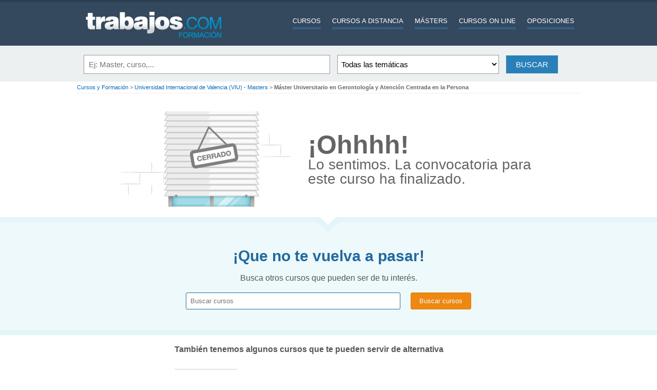

--- FILE ---
content_type: text/html; charset=UTF-8
request_url: https://formacion.trabajos.com/master-universitario-en-gerontologia-y-atencion-centrada-en-la-persona-formacion-44765?wx=cdesact_58933&utm_source=cursos&utm_medium=web&utm_campaign=CursosRelacionados
body_size: 6320
content:
<!DOCTYPE html PUBLIC "-//W3C//DTD XHTML 1.0 Transitional//EN" "http://www.w3.org/TR/xhtml1/DTD/xhtml1-transitional.dtd">
<html lang="es" xmlns="http://www.w3.org/1999/xhtml">
<head><meta http-equiv="Content-Type" content="text/html; charset=utf-8" />

<style>.async-hide { opacity: 0 !important} </style>
<script>(function(a,s,y,n,c,h,i,d,e){s.className+=' '+y;h.start=1*new Date;
h.end=i=function(){s.className=s.className.replace(RegExp(' ?'+y),'')};
(a[n]=a[n]||[]).hide=h;setTimeout(function(){i();h.end=null},c);h.timeout=c;
})(window,document.documentElement,'async-hide','dataLayer',4000,
{'GTM-WQ8DSH7':true});</script>

    <script>
    (function(i,s,o,g,r,a,m){i['GoogleAnalyticsObject']=r;i[r]=i[r]||function(){
    (i[r].q=i[r].q||[]).push(arguments)},i[r].l=1*new Date();a=s.createElement(o),
    m=s.getElementsByTagName(o)[0];a.async=1;a.src=g;m.parentNode.insertBefore(a,m)
    })(window,document,'script','https://www.google-analytics.com/analytics.js','ga');

   ga('create', 'UA-152964-3', {'userId': ''});
   ga('require', 'GTM-WQ8DSH7');
   ga('send', 'pageview');
    </script>


<script async src="https://www.googletagmanager.com/gtag/js?id=G-ZHJYSTFZC4"></script>
<script>
    window.dataLayer = window.dataLayer || [];
    function gtag(){dataLayer.push(arguments);}
    gtag('js', new Date());

    gtag('config', 'G-ZHJYSTFZC4');
</script>


<script>(function(w,d,s,l,i){w[l]=w[l]||[];w[l].push({'gtm.start':
            new Date().getTime(),event:'gtm.js'});var f=d.getElementsByTagName(s)[0],
        j=d.createElement(s),dl=l!='dataLayer'?'&l='+l:'';j.async=true;j.src=
        'https://www.googletagmanager.com/gtm.js?id='+i+dl;f.parentNode.insertBefore(j,f);
    })(window,document,'script','dataLayer','GTM-534H9NHQ');</script>

<title>Máster Universitario en Gerontología y Atención Centrada en la Persona por Universidad Internacional de Valencia (VIU) - Masters - Formación de Trabajos.com</title>
<meta name="keywords" content="Máster Universitario en Gerontología y Atención Centrada en la Persona, Universidad Internacional de Valencia (VIU) - Masters, On line, España" />
<meta name="description" content="El objetivo principal del Máster en Gerontología y Atención Centrada en la Persona de la Universidad Internacional de Valencia es proporcionar una formación científica, actualizada y profesional, orientada a la especialización profesional, que potencie la capacitación a los profesionales para realizar intervenciones eficaces en gerontología desde el Modelo de Atención Centrada en la Persona (ACP)." />

<link rel="shortcut icon" href="https://formacion.trabajos.com/favicon.ico" />
<meta name="viewport" content="width=device-width, initial-scale=1.0" />
<link rel="stylesheet" type="text/css" href="/css/layout.css?94" />
<link rel="stylesheet" type="text/css" href="/css/estilos.css?94" />
<link rel="stylesheet" type="text/css" href="/css/cursos.css?94" />
<link rel="stylesheet" type="text/css" href="/css/ficha2013.css?94" />




<link rel="stylesheet" href="/css/theme/ui.base.css?94" type="text/css" media="screen" />
<link rel="stylesheet" href="/css/theme/ui.theme.css?94" type="text/css" media="screen" />
<link rel="stylesheet" href="/css/theme/ui.dialog.css?94" type="text/css" media="screen" />
<link rel="stylesheet" type="text/css" href="/css/curso_mobile_friendly.css?94" media="screen and (max-width: 768px)" />




<meta http-equiv="Content-Type" content="text/html; charset=utf-8" /></head>

<body>
 <h1>Máster Universitario en Gerontología y Atención Centrada en la Persona</h1>

<div id="cabecera_out" class="clearfix">
<div id="cabecera">	

	
	

	<div class="cab_izq">
	<span id="mostrarMenuMovil" title="Men&uacute;" class="navigationTrigger"><a href="javascript:void();" onclick="$('#menuMov').toggle();" id="cabMovil_Mostrar"><img src="/img/icoTrigger.png" alt="Menu"/></a></span>
    
    <div class="menuMov" id="menuMov">
        <div class="menuMovInner">
            <ul class="bloquesMenuMov">
                <li class="cursos"><a href="/cursos" title="Cursos - Cursos y Formaci&oacute;n - Trabajos.com" id="cabCursos_Movil">Cursos</a></li>
            	<li class="cursos"><a href="/cursos-a-distancia" title="Cursos A Distancia - Cursos y Formaci&oacute;n - Trabajos.com" id="cabCursosADistancia_Movil">Cursos a distancia</a></li>
            	<li class="cursos"><a href="/master" title="M&aacute;sters - Cursos y Formaci&oacute;n - Trabajos.com" id="cabMasters_Movil">M&aacute;sters</a></li>
            	<li class="cursos"><a href="/cursos-on-line" title="Cursos online - Cursos y Formaci&oacute;n - Trabajos.com" id="cabCursosOnLine_Movil">Cursos online</a></li>
            	<li class="cursos"><a href="/oposiciones" title="Preparar Oposiciones" id="cabExpertos_Movil">Oposiciones</a></li>
            </ul>                    
        </div>
	</div>

	<a href="https://formacion.trabajos.com" title="Trabajos Formaci&oacute;n"><img src="/img/2014/logo-c.png" alt="Trabajos Formaci&oacute;n" class="logo"/></a> 
	</div>
    
	  <ul class="menutop">
        <li><a href="/cursos" title="Buscar Cursos, M&aacute;sters y Formaci&oacute;n" id="cabCursos_Escritorio">Cursos</a></li>
        <li><a href="/cursos-a-distancia" title="Buscar Cursos A Distancia" id="cabCursosADistancia_Escritorio">Cursos a distancia</a></li>    
		<li><a href="/master" title="Buscar M&aacute;sters" id="cabMasters_Escritorio">M&aacute;sters</a></li>
        <li><a href="/cursos-on-line" title="Buscar Cursos On line" id="cabCursosOnLine_Escritorio">Cursos On line</a></li>
        <li><a href="/oposiciones" title="Buscar Cursos para preparar Oposiciones" id="cabExpertos_Escritorio">Oposiciones</a></li>
    </ul>			
        	 
</div>

</div>
	
 
<div class="print logoprint"><img src="/img/logo_trabajos.gif"/></div>
 
                   
                               
  <div id="buscador_general">
<div id="buscador_general_inner">


<form name="buscar" action="/search" method="get">
	    <div class="buscadorItems">
		    <input name="CADENA" type="text" class="caja_busqueda" value="" size="50" placeholder="Ej: Master, curso,..."/>
			<select name="FTM" class="caja_combo">
					<option value="">Todas las tem&aacute;ticas</option>
					<option value = 1>Administración</option><option value = 2>Arquitectura y Construcción</option><option value = 3>Arte y Diseño</option><option value = 6>Audiovisuales</option><option value = 4>Belleza y Estética</option><option value = 12>Comercial y Marketing</option><option value = 5>Cultura y Ciencias Sociales</option><option value = 8>Educación</option><option value = 9>Empresa y Economia</option><option value = 10>Idiomas</option><option value = 11>Internet e Informática</option><option value = 7>Legal</option><option value = 13>Medio Ambiente</option><option value = 16>Oficios Profesionales</option><option value = 14>Oposiciones</option><option value = 15>Producción y Calidad</option><option value = 17>Recursos Humanos</option><option value = 18>Salud</option><option value = 19>Trabajo Social y ONG</option><option value = 20>Turismo y Hostelería</option>
				</select>
		
			<input name="Buscar" value="Buscar" type="submit" class="botonnormal gradaccion" />
		</div>
	</form>
	

</div>
</div>

  
  

 
<div id="contenedor">
  <div id="contenido_principal_superior" class="clearfix" >
  	<p class="canal_txiki"><a title="Cursos, M&aacute;sters y Formación" href="/">Cursos y Formación</a> >  <a title="Universidad Internacional de Valencia (VIU) - Masters" href="https://formacion.trabajos.com/universidad-viu-cursos-884/">Universidad Internacional de Valencia (VIU) - Masters</a> > <strong>Máster Universitario en Gerontología y Atención Centrada en la Persona</strong></p>

  </div>
</div>  


<div class="cursoFinalizadoMensaje">
 	  <div class="mensajeFinalizado">
		<p><strong>&iexcl;Ohhhh!</strong></p>
		<p>Lo sentimos. La convocatoria para este curso ha finalizado.</p>
	  </div>
   	
</div>	

<div class="buscadorCursoFinalizado">
	<img src="/img/2014/bgbuscador.png" alt="buscador" />
	<p><strong>&iexcl;Que no te vuelva a pasar!</strong></p>
	<p>Busca otros cursos que pueden ser de tu inter&eacute;s.</p>
	<form action="/cursos" method="get">
		<input type="text" name="CADENA" value="" placeholder="Buscar cursos" class="campoBuscar" /><input name="Buscar" type="submit" value="Buscar cursos" class="botonBuscar" />
	</form> 
</div>

<div class="cursoFinalizado">	
	<div class="otrosCursos">
		<p class="encabezado">Tambi&eacute;n tenemos algunos cursos que te pueden servir de alternativa</p>
 			<ul>
		
		<li> 
	<a href="/programa-de-especializacion-en-secretariado-medico-formacion-17618?wx=cdesact_58933&utm_source=cursos&utm_medium=web&utm_campaign=CursosRelacionados"> <img src="/imagenes/centros/deusto-formacion-cursos-548.jpg" border="0" width="120" height="60" alt="Cursos de Deusto Salud" title="Cursos de Deusto Salud"> </a>
	<a href="/programa-de-especializacion-en-secretariado-medico-formacion-17618?wx=cdesact_58933&utm_source=cursos&utm_medium=web&utm_campaign=CursosRelacionados" class="titulo-curso">Curso Superior de Secretariado Médico</a>
	<p>Este curso está diseñado para profesionales del ámbito sanitario que desean ampliar sus habilidades administrativas, para individuos de otros sectores que buscan reinventar su trayectoria profesional, y para cualquier persona interesada en desarrollarse en el campo del secretariado médico y la gestión documental clínica.</p>
</li><li> 
	<a href="/master-en-estetica-y-belleza-natural-y-cosmetologia-online-formacion-63637?wx=cdesact_58933&utm_source=cursos&utm_medium=web&utm_campaign=CursosRelacionados"> <img src="/imagenes/centros/masterd-instituto-tecnologico-cursos-1181.gif" border="0" width="120" height="60" alt="Cursos de MasterD Instituto Tecnológico" title="Cursos de MasterD Instituto Tecnológico"> </a>
	<a href="/master-en-estetica-y-belleza-natural-y-cosmetologia-online-formacion-63637?wx=cdesact_58933&utm_source=cursos&utm_medium=web&utm_campaign=CursosRelacionados" class="titulo-curso">Máster en Estética y Belleza Natural y Cosmetología Online</a>
	<p>Este Máster está diseñado para quienes sienten pasión por el mundo de la belleza y quieren ir más allá de la estética tradicional. Si tu sueño es no solo aplicar tratamientos, sino también entender la ciencia que hay detrás de ellos y tener la capacidad de crear tus propios productos cosméticos, este es tu programa. Está dirigido a futuros emprendedores, profesionales de la estética que desean reciclarse y cualquier persona que quiera convertir su vocación en una carrera con sólidas salidas laborales en un sector en constante crecimiento.</p>
</li><li> 
	<a href="/curso-de-auxiliar-de-rehabilitacion-formacion-63505?wx=cdesact_58933&utm_source=cursos&utm_medium=web&utm_campaign=CursosRelacionados"> <img src="/imagenes/centros/L1820.jpg" border="0" width="120" height="60" alt="Cursos de Campus Training" title="Cursos de Campus Training"> </a>
	<a href="/curso-de-auxiliar-de-rehabilitacion-formacion-63505?wx=cdesact_58933&utm_source=cursos&utm_medium=web&utm_campaign=CursosRelacionados" class="titulo-curso">Curso de Auxiliar de Rehabilitación</a>
	<p>¡Trabaja ayudando en la recuperación de lesiones! Con el curso de Auxiliar de Rehabilitación te vas a poder convertir en un profesional sanitario especializado en la rehabilitación y tratamiento de lesiones musculares.</p>
</li><li> 
	<a href="/grado-en-enfermeria-formacion-62666?wx=cdesact_58933&utm_source=cursos&utm_medium=web&utm_campaign=CursosRelacionados"> <img src="/imagenes/centros/universidad-ceu-san-pablo-cursos-1914.jpg" border="0" width="120" height="60" alt="Cursos de Universidad CEU San Pablo | Grados" title="Cursos de Universidad CEU San Pablo | Grados"> </a>
	<a href="/grado-en-enfermeria-formacion-62666?wx=cdesact_58933&utm_source=cursos&utm_medium=web&utm_campaign=CursosRelacionados" class="titulo-curso">Grado en Enfermería</a>
	<p>El Grado de Enfermería en USP-CEU se dirige a aquellas personas interesadas en adquirir los conocimientos y habilidades necesarias para convertirse en profesionales de la enfermería. Está dirigido tanto a estudiantes recién graduados de educación secundaria como a profesionales que deseen complementar su formación en el campo de la salud.</p>
</li><li> 
	<a href="/curso-fp-tecnico-medio-en-cuidados-auxiliares-de-enfermeria-formacion-53511?wx=cdesact_58933&utm_source=cursos&utm_medium=web&utm_campaign=CursosRelacionados"> <img src="/imagenes/centros/formacion-universitaria-cursos-70.gif" border="0" width="120" height="60" alt="Cursos de FORMACION UNIVERSITARIA" title="Cursos de FORMACION UNIVERSITARIA"> </a>
	<a href="/curso-fp-tecnico-medio-en-cuidados-auxiliares-de-enfermeria-formacion-53511?wx=cdesact_58933&utm_source=cursos&utm_medium=web&utm_campaign=CursosRelacionados" class="titulo-curso">Curso FP Técnico Medio en Cuidados Auxiliares de Enfermería</a>
	<p>Este curso está diseñado para personas con vocación por el ámbito sanitario que desean adquirir conocimientos y habilidades en el cuidado de pacientes. Es ideal para quienes buscan acceder a un empleo estable en hospitales, clínicas, residencias o centros de atención primaria.</p>
</li><li> 
	<a href="/curso-preparatorio-a-enfermero-interno-residente-eir-formacion-41719?wx=cdesact_58933&utm_source=cursos&utm_medium=web&utm_campaign=CursosRelacionados"> <img src="/imagenes/centros/masterd-oposiciones-cursos-1030.gif" border="0" width="120" height="60" alt="Cursos de MasterD - Oposiciones" title="Cursos de MasterD - Oposiciones"> </a>
	<a href="/curso-preparatorio-a-enfermero-interno-residente-eir-formacion-41719?wx=cdesact_58933&utm_source=cursos&utm_medium=web&utm_campaign=CursosRelacionados" class="titulo-curso">Curso Preparatorio a Enfermero Interno Residente (EIR)</a>
	<p>¿Quieres trabajar como enfermero interno residente?. Si eres diplomado en enfermería y quieres hacer una especialidad, MasterD te prepara para que para superes con éxito el examen EIR y consigas tu puesto de enfermero interno residente. Garantízate dos años de seguridad laboral . El número de plazas de enfermero especialista va en aumento cada año.</p>
</li><li> 
	<a href="/curso-de-auxiliar-de-farmacia-y-parafarmacia-formacion-63436?wx=cdesact_58933&utm_source=cursos&utm_medium=web&utm_campaign=CursosRelacionados"> <img src="/imagenes/centros/L1997.jpg" border="0" width="120" height="60" alt="Cursos de Grupo Atrium Barcelona" title="Cursos de Grupo Atrium Barcelona"> </a>
	<a href="/curso-de-auxiliar-de-farmacia-y-parafarmacia-formacion-63436?wx=cdesact_58933&utm_source=cursos&utm_medium=web&utm_campaign=CursosRelacionados" class="titulo-curso">Curso de Auxiliar de Farmacia y Parafarmacia (Presencial en Barcelona)</a>
	<p>¿Te gustaría trabajar en farmacias, parafarmacias o establecimientos de salud? Con nuestro Curso de Auxiliar de Farmacia y Parafarmacia, aprenderás todo lo necesario para asistir en la dispensación de medicamentos, gestionar productos sanitarios y brindar un servicio de atención al cliente de calidad.

Dominarás la gestión del stock, la facturación de recetas y la recomendación de productos de parafarmacia, preparándote para acceder a un sector con alta demanda de profesionales cualificados.</p>
</li><li> 
	<a href="/master-en-tecnicas-avanzadas-esteticas-y-laser-formacion-62689?wx=cdesact_58933&utm_source=cursos&utm_medium=web&utm_campaign=CursosRelacionados"> <img src="/imagenes/centros/L1924.jpg" border="0" width="120" height="60" alt="Cursos de Universidad CEU San Pablo | Másters" title="Cursos de Universidad CEU San Pablo | Másters"> </a>
	<a href="/master-en-tecnicas-avanzadas-esteticas-y-laser-formacion-62689?wx=cdesact_58933&utm_source=cursos&utm_medium=web&utm_campaign=CursosRelacionados" class="titulo-curso">Máster en Técnicas Avanzadas Estéticas y Láser</a>
	<p>El Máster en Técnicas Avanzadas de Estética Láser de USP-CEU está dirigido a profesionales del sector de la estética, médicos estéticos, enfermeros especializados en estética y otros profesionales relacionados que deseen adquirir conocimientos y habilidades avanzadas en el uso de tecnologías láser en tratamientos estéticos. También es adecuado para aquellos que deseen ampliar sus competencias y actualizar sus conocimientos en este campo en constante evolución.</p>
</li><li> 
	<a href="/oposiciones-de-enfermeria-de-instituciones-penitenciarias-formacion-52383?wx=cdesact_58933&utm_source=cursos&utm_medium=web&utm_campaign=CursosRelacionados"> <img src="/imagenes/centros/L1651.gif" border="0" width="120" height="60" alt="Cursos de MasterD - OPOSICIONES" title="Cursos de MasterD - OPOSICIONES"> </a>
	<a href="/oposiciones-de-enfermeria-de-instituciones-penitenciarias-formacion-52383?wx=cdesact_58933&utm_source=cursos&utm_medium=web&utm_campaign=CursosRelacionados" class="titulo-curso">Oposiciones de Enfermería de Instituciones Penitenciarias - 27 Plazas de Empleo Público</a>
	<p>El curso de preparación de las Oposiciones de Enfermería IIPP va dirigido a todos los Graduados/as y Diplomados/as en Enfermería interesados en desarrollar su labor profesional como funcionarios dentro del ámbito de las Instituciones Penitenciarias. Además, está enfocado a quienes no dispongan de puntuación por tiempo trabajado en la sanidad pública, ya que esta convocatoria solo es oposición y no hay concurso de méritos.</p>
</li><li> 
	<a href="/curso-de-atencion-sociosanitaria-a-personas-dependientes-en-instituciones-sociales-formacion-63399?wx=cdesact_58933&utm_source=cursos&utm_medium=web&utm_campaign=CursosRelacionados"> <img src="/imagenes/centros/imasdforma-cursos-1982.jpg" border="0" width="120" height="60" alt="Cursos de Imásd Forma" title="Cursos de Imásd Forma"> </a>
	<a href="/curso-de-atencion-sociosanitaria-a-personas-dependientes-en-instituciones-sociales-formacion-63399?wx=cdesact_58933&utm_source=cursos&utm_medium=web&utm_campaign=CursosRelacionados" class="titulo-curso">Curso de Atención Sociosanitaria a Personas Dependientes en Instituciones Sociales</a>
	<p>Este curso está dirigido a personas con vocación de ayuda y que deseen trabajar en el ámbito sociosanitario. Es ideal para quienes buscan empleo en residencias, centros de día, hospitales o instituciones que atienden a personas en situación de dependencia. También está orientado a quienes ya trabajan en el sector y quieren obtener una titulación oficial para mejorar su empleabilidad.</p>
</li><li> 
	<a href="/curso-de-auxiliar-de-farmacia-y-parafarmacia-presencial-en-madrid-formacion-63456?wx=cdesact_58933&utm_source=cursos&utm_medium=web&utm_campaign=CursosRelacionados"> <img src="/imagenes/centros/L2001.jpg" border="0" width="120" height="60" alt="Cursos de Grupo Atrium Madrid" title="Cursos de Grupo Atrium Madrid"> </a>
	<a href="/curso-de-auxiliar-de-farmacia-y-parafarmacia-presencial-en-madrid-formacion-63456?wx=cdesact_58933&utm_source=cursos&utm_medium=web&utm_campaign=CursosRelacionados" class="titulo-curso">Curso de Auxiliar de Farmacia y Parafarmacia (Presencial en Madrid)</a>
	<p>¿Te gustaría trabajar en farmacias, parafarmacias o establecimientos de salud? Con nuestro Curso de Auxiliar de Farmacia y Parafarmacia, aprenderás todo lo necesario para asistir en la dispensación de medicamentos, gestionar productos sanitarios y brindar un servicio de atención al cliente de calidad.

Dominarás la gestión del stock, la facturación de recetas y la recomendación de productos de parafarmacia, preparándote para acceder a un sector con alta demanda de profesionales cualificados.</p>
</li><li> 
	<a href="/master-en-nutricion-clinica-y-dietetica-hospitalaria-formacion-63308?wx=cdesact_58933&utm_source=cursos&utm_medium=web&utm_campaign=CursosRelacionados"> <img src="/imagenes/centros/mca-network-group-masters-y-experto-cursos-1769.jpg" border="0" width="120" height="60" alt="Cursos de MCA Formación" title="Cursos de MCA Formación"> </a>
	<a href="/master-en-nutricion-clinica-y-dietetica-hospitalaria-formacion-63308?wx=cdesact_58933&utm_source=cursos&utm_medium=web&utm_campaign=CursosRelacionados" class="titulo-curso">Máster en Nutrición Clínica y Dietética Hospitalaria</a>
	<p>Este máster está diseñado para profesionales de la salud, como dietistas, nutricionistas, médicos y enfermeros, así como para graduados en ciencias de la salud que desean especializarse en nutrición clínica y dietética hospitalaria. También está dirigido a aquellos que buscan actualizarse y adquirir conocimientos avanzados en esta área en constante evolución.</p>
</li><li> 
	<a href="/curso-de-coordinador-de-auxiliares-de-clinica-en-centros-residenciales-formacion-63411?wx=cdesact_58933&utm_source=cursos&utm_medium=web&utm_campaign=CursosRelacionados"> <img src="/imagenes/centros/elite-formacion-salamanca-cursos-1977.jpg" border="0" width="120" height="60" alt="Cursos de Elite Formación" title="Cursos de Elite Formación"> </a>
	<a href="/curso-de-coordinador-de-auxiliares-de-clinica-en-centros-residenciales-formacion-63411?wx=cdesact_58933&utm_source=cursos&utm_medium=web&utm_campaign=CursosRelacionados" class="titulo-curso">Curso de Coordinador de Auxiliares de Clínica en Centros Residenciales</a>
	<p>Este curso está diseñado para personas con vocación en el ámbito sanitario y sociosanitario que deseen asumir funciones de coordinación y gestión en clínicas, hospitales y residencias. Es ideal tanto para auxiliares de enfermería que buscan avanzar en su carrera como para profesionales interesados en la gestión de equipos en entornos asistenciales.</p>
</li>
		
	</ul>    
</div>
	
	
	 
		
  </div>




<div id="pie_trabajos2019">


<script language="javascript" src="/js/jquery.js?94"></script>


	<div class="pieA2019">
		<h2>Trabajos</h2>
		<p><a href="https://www.trabajos.com/quienes-somos/" rel="nofollow">Qui&eacute;nes somos</a></p>
		<p><a href="https://www.trabajos.com/ofertasporemail/alta/" rel="nofollow">Ofertas de empleo en tu email</a></p>
		<p><a href="https://www.trabajos.com/contacto/?contacto=0" rel="nofollow">Cont&aacute;ctanos</a></p>

	</div>

    <div class="pieB2019">
		<h2>Blog</h2>
		<p><a href="//blog.trabajos.com/" rel="nofollow">Blog de empleo</a></p>
		<p><a href="https://www.trabajos.com/informacion/index.phtml?n=5" rel="nofollow">Construye el mejor curr&iacute;culo</a></p>
		<p><a href="https://www.trabajos.com/informacion/index.phtml?n=7" rel="nofollow">Test psicot&eacute;cnico</a></p>
		<p><a href="https://www.trabajos.com/informacion/index.phtml?n=6" rel="nofollow">C&oacute;mo afrontar la entrevista</a></p>
		<p><a href="https://www.trabajos.com/informacion/index.phtml?n=10" rel="nofollow">Crea tu propia empresa</a></p>
	</div>
    <div class="pieC2019">
    	<h2>Formación</h2>
		<p><a href="/tematicas/" rel="nofollow">&Aacute;rea de formaci&oacute;n</a></p>
		<p><a href="/formacion-centros/" rel="nofollow">Centros de formaci&oacute;n</a></p>
		<p><a href="/acceso" rel="nofollow">Acceso a centros de formaci&oacute;n</a></p>
		<p><a href="/alta-de-centros-formacion" rel="nofollow">Publica tus cursos</a></p>
	</div>
	<div class="pieD2019">
    	<h2>Ayuda</h2>
		<p><a href="https://www.trabajos.com/ayuda/" rel="nofollow">Preguntas frecuentes</a></p>
		<p><a href="https://www.trabajos.com/ayuda/" rel="nofollow">Ayuda</a></p>
	</div>


</div>
<div id="pie_cookies">
<p><a href="https://www.trabajos.com/aviso-legal/" rel="nofollow">Aviso legal</a></p>
		<p><a href="https://www.trabajos.com/politica-cookies/" rel="nofollow">Pol&iacute;tica de cookies</a></p>
</div>

    <script type="text/javascript">
	ga('send', 'pageview', 'finalizado');
</script>
</body>
<script language="javascript" src="/js/cabecera.js?94"></script>
</html>


--- FILE ---
content_type: text/css
request_url: https://formacion.trabajos.com/css/layout.css?94
body_size: 2461
content:
 .clearfix:after { content: "."; display: block; height: 0; clear: both; visibility: hidden;}

html, body, div, span, applet, object, iframe, h1, h2, h3, h4, h5, h6, p, blockquote, pre, a, abbr, acronym, address, big, cite, code, del, dfn, em, img, ins, kbd, q, s, samp, small, strike, strong, sub, sup, tt, var, b, u, i, center, dl, dt, dd, ol, ul, li, fieldset, form, label, legend, table, caption, tbody, tfoot, thead, tr, th, td, article, aside, canvas, details, embed,  figure, figcaption, footer, header, hgroup,  menu, nav, output, ruby, section, summary, time, mark, audio, video { 	margin: 0; 	padding: 0; border: 0; 	font-size: 100%; 	font: inherit; 	vertical-align: baseline;}

article, aside, details, figcaption, figure, footer, header, hgroup, menu, nav, section {display: block;}

/*ol, ul {list-style: none;}*/
table {	border-collapse: collapse;	border-spacing: 0;}

body { margin: 0; font-size: 0.625em; line-height:1; font-family: Arial, sans-serif; background: #fff}
#contenedor { line-height:normal}
strong{ font-weight:bold}

/*cabecera-pie 2014*/
#cabecera_out { background:#34495e; border-top:4px solid #2c3e50; font-family:Arial, sans-serif;  }
#cabecera { max-width:980px; margin:auto; font-size:110%; }
.cab_izq {width:288px; float:left; position:relative;padding-left: 15px;}

.menutop {padding-top:25px; float: right;}

.menutop li{ position: relative; float:left; display:block; color:rgba(255,255,255,0.90); padding:5px 11px; margin:0 0px; font-size: 120%; text-transform:uppercase; }
.menutop li:hover{  background-color: #fff;  margin: 0px;   padding: 5px 13px 18px 9px;}
.menutop li a{  padding:5px 0;border-bottom:4px solid #326185; color:#fff; }
.menutop li:hover a { color: #34495e; border-bottom:4px solid #ccc;}

.menu_secundario{
  margin: 20px 0 0 0px;
  padding: 18px 0;
  width: 674px;
  background-color: #fff;
  position: absolute;
  z-index: 3;
  font-family: Arial, Helvetica, sans-serif;
  box-shadow: 0px 10px 19px -2px rgba(0,0,0,0.14);
  left: 0px;
  display:none;
   }

#menuSecDistancia  {margin-left: -80px;}
#menuSecMasters  {margin-left: -250px;}
#menuSecOnline  {margin-left: -337px;}
#menuSecFP  {margin-left:-471px;}



.menu_secundario ul {float: left;  padding: 0 0 4px 0px;  margin: 7px 0px 7px 7px;  width: 205px; visibility: hidden;}
.menu_secundario ul li{
font: bold 12px/18px sans-serif;
  display: inline-block;
  margin-right: -4px;
  position: relative;
  padding: 15px 20px;
  background: #fff;
  cursor: pointer;
}

.menu_secundario li a {
text-transform: none;
border-bottom: none;
font-size:80%;
display:block;
width: 165px;
margin-right: 10px;
}


.menu_secundario li {  margin-left: 1px;  margin-right: 22px;}

.menu_secundario li a:hover {
  color: #0349B9;
  text-decoration:underline;
  margin-right: 10px;
}

.menutop ul li ul {  display: none;}
ul li:hover ul {  display: block;}


.menu_secundario li:hover{padding: 5px 33px 5px 12px;}
.menutop li:hover .menu_secundario li a{padding:0;  border:0}


#cabecera .logo {margin:15px 0 10px 0}

#contenedor { width:980px; margin:0px auto 20px}

.copy {  margin:auto; width:100px; padding:14px 70px 0 0; color:#999; line-height:170%; text-align:center; background:url(/img/2015/sprite_pie.png) no-repeat 80px -128px}


#pie_trabajos2019
{
	background-color: #34495E;
	color:white;
	font-size: 1.2em;
	padding:24px;
	justify-content: center;
	flex-direction:row;
	display:flex;
}
#pie_trabajos2019 a
{
	color:white;
}
#pie_trabajos2019 p a:hover
{
	color:#ED8A25;
}
#pie_trabajos2019 h2
{
	color:#ED8A25;
	padding-bottom: 10px;
}
.pieA2019
{
	padding:10px;
	line-height: 2.5;
	font-size:1.2em;
	margin:20px;
}
.pieB2019
{
		padding:10px;
line-height: 2.5;	font-size:1.2em;
		margin:20px;


}
.pieC2019
{
		padding:10px;
line-height: 2.5;	font-size:1.2em;
		margin:20px;
}

.pieD2019
{
		padding:10px;
line-height: 2.5;	font-size:1.2em;
		margin:20px;
}
#pie_cookies
{
	padding:24px;
	background-color: #1E3144;
	display:flex;
	justify-content:center;
}
#pie_cookies a
{
	color:white;
}
#pie_cookies p
{
	padding-left:20px;
	font-size:1.2em;
}

ul.icosPie{ margin:8px 0 0 0px; padding:0; list-style:none; overflow:hidden}
.icosPie li{ margin:0 5px 0 0; padding:0;float:left; display:block}
.icosPie a{ background:url(/img/2015/sprite_pie.png) no-repeat 0 0; display:block; width:21px; line-height:21px; text-indent:-500px; overflow:hidden}
.icosPie a.icosPieLi{ background-position:0 0}
.icosPie a.icosPieFb{ background-position:0 -33px}
.icosPie a.icosPieTw{ background-position:0 -67px}
.icosPie a.icosPieGp{ background-position:0 -95px}
.icosPie a.icosPieAn{ background-position:-2px -196px; width:89px; line-height:32px}
.icosPie a.icosPieIo{ background-position:0 -268px; width:92px; line-height:32px; margin-left:0px}


#pie_trabajos .pieA, #pie_trabajos .pieB {width:156px; float: left}
#pie_trabajos .pieA a, #pie_trabajos .pieB a {display:block}

/*fin cabecera-pie 2014*/

#ofertashome {width:740px; float:left}
#lateralhome {width:220px; margin-left:20px; float:left}
.main980 {width:980px; margin:0 auto 20px auto; overflow:hidden; }
.main980nm {width:980px; margin:0 auto; overflow:hidden; }
.main600 {width:600px; margin:20px auto 0 auto; overflow:hidden; }
.main600nm {width:600px; margin:0 auto; overflow:hidden; }


#contextual {float:right; width: 380px;}
#resultados2 { width:755px; padding:10px 0 0 5px}
#herramientas {float:right;width: 199px; }


#acceso5 { width:560px;  }
#candidato6 { width:744px; padding-right:15px; margin-top:15px; }
#opciones {float:right; width: 190px; border-left: 6px solid #0469B9; margin:20px 5px 0 0;}
#contenido {width:980px; background: url(/img/fondo_herramientas.gif) top right repeat-y; margin:0 auto; overflow:hidden}
#veroferta {width:740px;}
#ayuda { margin-left:228px; margin-bottom:20px; width:740px; }
.menulateral { float:left; width: 208px; margin-top:15px}
.menulateral+.infosuelta { margin-left:240px}


#datos_cv {margin-left:228px; margin-bottom:20px; width:740px; }
.botones { margin-left:228px; padding:0 0 10px 30px}
.botones_curri {  padding-left: 175px}

#colum_50 { width:480px; float:left;}
#colum_50b { width:480px; padding-left:15px; float:left;}

#empresas4 {width:744px; border-right: 6px solid #EAEAEA; padding-right:15px; }
body.portada_logeado #empresas4 {width:740px;  }

#proceso { float:left; width: 208px;}

/* Diferentes tipos de columnas */

#datos_cv_envia { margin:20px 0; width:740px; }
#datos_cv_print { margin-bottom:20px; width:100%; }
#datos_cv_b {margin-bottom:20px; }
#datos_serv { margin-left:228px; margin-bottom:20px; width:740px; }

.banner_iOS {display:none}

/** -- FICHA CURSO MOBILE FRIENDLY -- */


.pestana, .contenido_curso_mobile, .precio_mobile_friendly, .segundo_boton, .precio_mobile_friendly{display:none;}

.buscadorfiltros {width:22%; float:left; min-height:600px; padding:1%; position:relative; background:#f3f3f4	}
.buscador2014 { width:76%; float:left; padding:0; box-shadow:-236px 0 0 #f3f3f4}

#mostrarMenuMovil{display: none;}

.menuMov{display: none;}

@media (max-width: 1020px) {
	.cab_izq{
		display: flex;
		justify-content: center;
	}
}

@media (max-width: 768px) {

	.cab_izq{
		width: auto;	
	}
#pie_trabajos2019
	{
		padding-left: 24px;
	}
.pieB2019, .pieA2019, .pieC2019, .pieD2019
	{

		padding:5px;
		margin:0px;
	}
  #pie_trabajos2019 a {padding-bottom: 15px;display: inline-block; line-height: 1.2;}
}

@media (max-width: 600px) {
  #pie_trabajos2019 {justify-content: center; display:block;padding: 15px;}
  #pie_trabajos2019 h2 {line-height: 1.2; font-size: 12px;text-transform: uppercase;}
      #pie_trabajos2019 p {line-height: 1.2; font-size: 12px;}
      #pie_trabajos2019 a {padding-bottom:5px }

    .pieB2019, .pieA2019, .pieC2019, .pieD2019 {	padding:5px;	width: 100%;}
  .pieB2019 {display: none;}
  .pieD2019 {clear: both;}
}


--- FILE ---
content_type: text/css
request_url: https://formacion.trabajos.com/css/estilos.css?94
body_size: 4791
content:
h1 {display:none}

a {color:#0369B9; text-decoration:none}
a:visited {color:#9F669F}
a:hover {color:#000;}
a img {border:0}

#aviso_cv_viejo {margin:10px 0 30px 0;padding:20px 0;text-align:center;font-size:140%;background:#ffc;}
#aviso {margin:20px auto;padding:20px 0;border:1px solid #ddb;  text-align:center; font-weight:bold; background:#ffc; font-size:120%; line-height:140% }
#aviso .opciones { text-align:left; margin-left:230px; font-weight:normal }
#aviso .opciones_respondida { text-align:left; margin-left:50px; font-weight:normal }
#noelementos { width: 90%; margin:10px auto; padding:40px 10px; border-top:1px dashed #336699; border-bottom:1px dashed #336699; text-align:center; font-size:130%; font-weight:bold; color:#FF0000;}
.forzar_normal {font-size:90% !important; color:#000 !important; font-weight:normal !important; line-height:110%}

.print {display:none}

/*PAGINA DE ERROR*/

.tb_404  {margin:20px 0}
.tb_404 td {padding:8px; border-bottom:1px solid #e5e5e5; vertical-align:top; width:50%; font-size:120%}
.tb_404 a {font-weight:bold}

.texto_error{color:#FF0000; font-size:12px}

/*paginacion*/

.paginacion {border-bottom:1px dotted #ccc; margin:28px 0; padding:0 0 30px 0;  text-align:center;  font-size:140%}
.paginacion a { padding:5px 9px; margin:0 4px; border-radius:5px}
.paginacion .pag_numeradas a {background: #e2e6e1; font-weight:bold; text-decoration:none}
.paginacion .pag_numeradas a:hover { background: #f2f6f1; }
.paginacion span.pag_aqui {padding:5px 9px; margin:0 2px;  color:#fff; background:#1c5d97; font-weight:bold; border-radius:5px }
.paginacion .pag_anterior {font-weight:bold; }
.paginacion .pag_siguiente {font-weight:bold;}


/* reutilizables */


.error { margin:10px 0px; color:#f00;}
.errorblock { margin:10px 0px; color:#f00; background:#fff3f3; display:block; padding:4px; font-size:110%}

.sombra { box-shadow: rgba(0,0,0,0.5) 0 1px 3px 0; }
.sombralight { box-shadow: rgba(0,0,0,0.2) 0 0 3px 0; }
.sombradura { box-shadow: rgba(0,0,0,0.2) 0 2px 0 0; }
.sombratexto {text-shadow: 0 2px 0 rgba(0,0,0,0.2)}

.botones {margin-left:410px;}

.gradbotones {background: #bbb; background: -moz-linear-gradient(top,  #ddd 0%, #bbb 100%);
background: -webkit-linear-gradient(top,  #ddd 0%,#bbb 100%);
background: -ms-linear-gradient(top,  #ddd 0%,#bbb 100%);
background: linear-gradient(top,  #ddd 0%,#bbb 100%);
}

.gradsecundario {background: #ddd; background: -moz-linear-gradient(top,  #f4f4f4 0%, #ddd 100%);
background: -webkit-linear-gradient(top,  #f4f4f4 0%,#ddd 100%);
background: -ms-linear-gradient(top,  #f4f4f4 0%,#ddd 100%);
background: linear-gradient(top,  #f4f4f4 0%,#ddd 100%);
}
.gradaccion {background: #216EA8; background: -moz-linear-gradient(top,  #216EA8 0%, #17517D 100%);
background: -webkit-linear-gradient(top,  #216EA8 0%,#17517D 100%);
background: -ms-linear-gradient(top,  #216EA8 0%,#17517D 100%);
background: linear-gradient(top,  #216EA8 0%,#17517D 100%);
color:#fff}

input.normal, select.normal, textarea.normal {border:1px solid #999; background:#f9f9f9; border-radius:4px; padding:5px 3px;}
.normal:focus, .portada:focus {border:1px solid #777; background:#fff; border-color:#56b4ef;-webkit-box-shadow:inset 0 1px 3px rgba(0,0,0,.05),0 0 8px rgba(82,168,236,.6);-moz-box-shadow:inset 0 1px 3px rgba(0,0,0,.05),0 0 8px rgba(82,168,236,.6);box-shadow:inset 0 1px 3px rgba(0,0,0,.05),0 0 8px rgba(82,168,236,.6); }
input[type="checkbox"] {vertical-align:middle;}
input:disabled {background:#ccc}

input.cablogin {background:#f9f9f9; border:0; max-width:170px; margin-right:3px; border-radius:4px; padding:5px;}
input.bl2014 { font-weight:bold; border:0; border-radius:4px; font-family:tahoma; text-transform:uppercase; font-size:85%; padding:5px 10px 4px 10px; color:#fff; background:#e67e22 }


input.portada {border:1px solid #A5AEB6; font-size:120%; background:#fff; width:260px; box-shadow: rgb(249,249,248) 0 0 10px inset; border-radius:4px; padding:5px; color:#333; margin-right:2px}
select.portada {border:1px solid #A5AEB6; font-size:120%;  background:#fff; box-shadow: rgb(249,249,248) 0 0 10px inset; border-radius:4px; padding:4px 4px 4px 2px; color:#333; margin-right:2px}
select.corto, input.corto {width:170px}
select.largo, input.largo  {width:240px}
input.buscar { background:#2980b9; font-weight:bold; text-transform:uppercase; color:#fff; border-radius:4px; border:0; margin-left:6px; padding:6px 15px; font-family:tahoma; font-size:95%;}

fieldset { font-size:130%; padding:15px 25px 30px 25px; margin:30px 10px; border-radius:8px; border:1px dotted #ccc; background:#fbfbfb}
legend {font-size: 170%; padding:0 3px; background:#fff}
textarea { width:330px; margin-bottom:5px; font-family:Tahoma, Arial; font-size:13px}

input.botonlogin { font-weight:bold; border:0; border-radius:4px; padding:3px 0; width:80px }
input.botonnormal { border:0; border-radius:4px; padding:5px 10px; cursor:pointer; font-size:15px}
input.botonsecundario { border:0; border-radius:4px; padding:3px 10px; margin-left:10px; margin-right:10px}

.filtros  {margin-left:200px; color:#666}
.filtros  {margin-left:200px; color:#666}
.filtros li {float:left; width:240px; font-size:90%; line-height:120%; margin-right:15px; text-overflow:ellipsis}

/* accesos*/

#contextual{ padding-left:15px; font-size:120%; margin-top:30px}

#contextual h2 { text-align:center; font-size:140%; color:#000; margin:5px 0 9px 0; }
#contextual h3 { font-size:120%; color:#9B7D5B; margin:0 0 15px 0; font-weight:bold }
#contextual h4 {  margin:0 0 5px 0; padding:0 0 2px 0; border-bottom:1px solid #ccc}

#contextual p { padding:0 0 2px 0; margin:0 0 10px 0; line-height:130%}
#contextual li { line-height:110%; list-style:square; margin:0 0 6px 30px; }
#contextual ul {  margin:15px 0px; }

#contextual a.bt_registrate { text-align:center; display:block; font-size:120%; padding:11px 10px 10px 35px; color:#fff; text-decoration:none; background:url(/img/boton_registrate_naranja.gif) no-repeat center; width:120px; margin:auto}

#contextual a.bt_registrate:hover {background:url(/img/boton_registrate_naranja.gif) no-repeat center; text-decoration:underline; }

.yaregistrado{ background:url(/img/yaregistrado.png) no-repeat left top; display:block; padding:14px 0 24px 70px; text-decoration:none; color:#2D69D0; font-size:110%; width:245px; margin-left:20px}
.yaregistrado:hover{ background-position:left -56px}

#contextual div.destacar_virtudes {border-top:1px solid #ccc; border-bottom:1px solid #ccc; margin:1px auto; padding:8px; background:#F2F7FE}
#contextual div.destacar_virtudes ul  {margin:2px 0 2px 10px; padding-left:15px}
#contextual div.destacar_virtudes ul li {list-style:square; }
#contextual p.destacar_ofertasemail { margin:5px auto 0 auto; padding:8px; width:320px; text-align:center}

.loginofertaborde .usuarios {padding-bottom:15px;padding-left:90px;}
.loginofertaborde .usuarios table {background:#D5E4EA;border: 1px solid #4573B5;}
.loginofertaborde  .tb_alta td {padding:3px}

.loginofertaborde .usuariosugest{padding:10px; background:#f3f3f3;  margin:5px 0 8px 110px; width:222px; display:block}
.loginofertaborde .usuariosugest #error{color:#000; text-align:left; padding:0 10px }
.loginofertaborde .usuariosugest #error strong{color:#f00; }

.ocupado { background:#fcc !important}
.username_ocupado { font-size:11px; color:#c00; font-weight:bold; display:block }
.username_ocupado .emailrepetido{ font-size:120%}
.username_libre { font-size:11px; color:#090; font-weight:bold}

.loginofertaborde p { padding-bottom:12px;}

.loginofertaborde div.contforms{min-height:34px}
.loginofertaborde div.contformsdoble{min-height:50px}
.loginofertaborde div.login{float:left; width:100px; padding: 2px 10px 1px 0px; font-weight:bold;}
.loginofertaborde div.labellargo{float:left; width:160px;padding: 2px 10px 1px 0px; font-weight:bold;}

/*alerta pa�s*/

.alertapais {background:#f2f2f2; padding:6px 10px 10px 10px; overflow:hidden; font-size:14px; line-height:20px; text-align:center}
.alertapais a{text-decoration:none}
.alertapais .seleccion_secundaria {font-size:11px}
.alertapais .cerrar {font-size:11px; text-align:right;}
.alertapais .cerrar a{color:#666}

/* listado 2012 */

.listado2012  { font-size:110%; border-top:1px dotted #ccc;   padding-bottom:3px; width:100%; margin-bottom:15px}
.listado2012 th {text-align:left; padding:10px 9px 8px 9px; color:#555; font-weight:bold; background:#fff }
.listado2012 th a{color: #000;}
.listado2012 td {padding:8px 9px; vertical-align:top}
.listado2012 tr {background:#F3F7FA;}
.listado2012 tr.par {background:#fff;}
.listado2012 tr:last-child td{ border-bottom:1px dotted #ccc; margin-bottom:4px}
.listado2012 tr td{ color:#444}
.listado2012 .tx_suave {color:#666; display:block; margin-top:2px }
.listado2012 .precio { color:#f00;}
.l_par tr:nth-of-type(odd) {background:#fff;}


/* buscador */
.buscador2014 .cada_subtematica  { padding:20px 6px 10px 16px; border-left:0; font-size:110%; font-family:Arial, Helvetica, sans-serif;  position:relative }
.buscador2014 .cada_subtematica:hover  { background:#f7f7fb; cursor:pointer }
.buscador2014 .cada_curso_subtematica  { width:420px }
.buscador2014 .cada_logo_subtematica {margin:0 14px 0 6px}

.relecontent {overflow:hidden}
.relevancia {font-size:90%; padding:10px 0 0 0; float:right; margin-left:30px}
.relevancia button {display:inline-block; padding:5px 7px; color:#000; border:1px solid #ddd; margin-right:0; background:#f3f3f8 }
.relevancia button:hover { background:#e6e6eb; cursor:pointer }
.relevancia button.relevanciaon { background:#d6d6db; font-weight:bold;  border:1px solid #bbb; }
.relevancia button.relevanciaon:hover { background:#d6d6db; border:1px solid #bbb; }

.relevancia a {display:inline-block; padding:5px 7px; font-size:140%; color:#000; border:1px solid #ddd; margin-right:0; background:#f3f3f8 }
.relevancia a:hover { background:#e6e6eb; cursor:pointer }
.relevancia a.relevanciaon { background:#d6d6db; font-weight:bold;  border:1px solid #bbb; }
.relevancia a.relevanciaon:hover { background:#d6d6db; border:1px solid #bbb; }

span.encontradas { font-size:140%; line-height:350%; padding-top:5px; margin-left:24px; color:#666; font-family:Arial, Helvetica, sans-serif}
span.encontradas strong { color:#CC3300; }
span a { color:#0368B8}

.buscadorfull {border-bottom:5px solid #969fa3; padding:14px; font-family:Arial, Helvetica, sans-serif;}

.minitools {float:right; padding:14px 0; font-family:Arial, Helvetica, sans-serif; color:#767f83}
.liviano {border:0; font-size:32px; color:#868f93; margin-left:10px; max-width:600px; padding:3px}
.liviano:hover {background:#f4f4f6}
.liviano:focus {background:#f8f8fa}
.noresultados {font-size:180%; color:#868f93; padding:40px 20px 40px 40px; font-family:Arial, Helvetica, sans-serif}
.noresultados strong {color:#c33}

.buscadorfiltros .filtro_inner {padding:6px 6px 16px 6px; margin-bottom:5px; border-bottom:1px solid #c7cdd0; font-size:110%; color:#444; line-height:120%}
.buscadorfiltros .filtro_inner h3 {text-transform:uppercase; font-size:11px; color:#969fa3; font-weight:bold; font-family:Tahoma, sans-serif; margin-bottom:4px}
.buscadorfiltros .filtro_inner ul { padding-bottom:5px}
.buscadorfiltros .filtro_inner ul:empty { display:none !important}
.buscadorfiltros .filtro_inner ul li {padding:4px 0; font-size:110%; overflow:hidden; line-height:130%;list-style:none;}
.buscadorfiltros .filtro_inner ul li label {margin-left:25px; display:block}
.buscadorfiltros .filtro_inner ul li a {color:#444; cursor:default}
.buscadorfiltros .filtro_inner ul li span{color:#888; font-weight:normal}
.buscadorfiltros .filtro_inner ul.parte_seleccion {border-bottom:1px solid #999; margin-bottom:5px}
.buscadorfiltros .filtro_inner ul.parte_seleccion li{font-weight:bold}
.buscadorfiltros .filtro_inner ul.parte_seleccion_total li{font-weight:bold}
.buscadorfiltros .filtro_inner ul.parte_seleccion_disabled li{color:#777}
.buscadorfiltros .filtro_inner ul.parte_seleccion_disabled li a{color:#777}
.buscadorfiltros .filtro_inner ul li.solounitem {color:#999}
.buscadorfiltros .filtro_inner ul li.solounitem a{color:#999}
.buscadorfiltros .filtro_inner ul li.solounitem span{color:#999;}

.buscadorfiltros .filtro_inner input {display:block; float:left; margin-top:3px}

.buscadorfiltros a.masfiltro {margin:0 0 5px 25px; font-size:110%; color:#0369B9}
.buscadorfiltros a.masopciones {margin:20px 0 0 0; display: block; border-radius: 3px; border:1px solid #d2d2d9; padding:5px; text-align: center; color:#777; font-size: 120%}

.buscadorfiltros .rangos {overflow: hidden; margin-top: 15px}
.buscadorfiltros .rango {display:block; float: left; width:67px; text-align: center; background: #fff; padding:7px 0; color:#333; border:0; font-size:12px}
.buscadorfiltros .rango.rango_on { background: rgba(52, 152, 219, 1); color:#fff}
.buscadorfiltros .rango:hover { background:  rgba(52, 152, 219, 0.5); cursor:pointer }

.buscadorfiltros .dato_rango { margin-bottom:8px; font-size:110% }
.buscadorfiltros .dato_rango_disabled {margin-bottom:8px; font-size:110%;  color:#999 }

.buscadorfiltros .ui-slider {margin:0 6px}
.buscadorfiltros .ui-slider-handle {border:1px solid #aaa !important; background:#fff !important}
.buscadorfiltros .ui-widget-header {background:rgba(52, 152, 219, 1) !important}
.buscadorfiltros .ui-widget-content{border:1px solid #aaa !important; }


#adblock1, #adblock2 {margin-left:20px}
#adblock1, #adblock2 {margin-top:20px}

.palabrasbusqueda {font-size:120%; padding:10px 0; color:#666; margin-left:20px}
.palabra_item {display:inline-block; background:#f0f0f0; border-radius:3px; padding:5px; margin-right:5px}
.palabra_item a{color:#822; font-size:90%;}
.palabra_item a:hover{color:#000;}
.palabra_item_no {display:inline-block; background:#f0f0f0; border-radius:3px; padding:5px; margin-right:5px; text-decoration:line-through}


#contenedor h2 {font-family: Arial, sans-serif; font-weight:lighter; font-size:16px; color:#444;}
p.canal_txiki {font-family:Tahoma, Arial; font-size:11px; color:#666; margin:0 0 15px 0; padding-bottom:5px; border-bottom:1px dotted #ddd;}

div.subruta {font-family:Tahoma, Arial; font-size:12px; color:#666; margin:5px 0}

/* cuerpos */

.titulo2 {margin-top:25px; margin-bottom:10px; padding-left:10px}
.titulo2 h2 span { font-size:55%; font-weight:normal}
.titulo2 h2 span strong { font-size:160%; color:#8EACCF;}
.titulo2 h2 { font-size: 200%; font-weight:bold; margin-bottom:5px}
.titulo2 h3 { font-size: 140%; margin: 0px 0px 7px 0px;}
.textonormal { margin:10px 0px; font-size:120%; color:#444; line-height:110%}

.textonormal ul li{ margin:10px 0px;}


/* dialog */

#dialogUso, #dialog {font-size:120%; display:none}

#dialogAlerta {padding:6px 10px; font-size:120%; }
#dialogAlerta div.login{float:left; width:100px; padding: 2px 10px 1px 0px; font-weight:bold;}
#dialogAlerta a {color:#0369B9 }
#dialogAlerta div.contforms{min-height:34px}

.ui-dialog-titlebar, .ui-widget-shadow{display:none}
.ui-dialog-buttonpane {text-align:center}
.ui-widget-overlay{background-color:#000 !important;opacity:0.6 !important;}

.capacondiciones {border:1px dotted #ccc; padding:5px; text-align:justify; }

.capacondiciones a {color:#0369B9 !important}
.capacondiciones h3 {font-weight:bold}

#dialogRedireccion {padding:15px 30px}
#dialogRedireccion p { text-align:center; padding:15px 30px}

.errorform input, .errorform select { border:1px solid #c66}

.datos_confirmacion{ color:#000; font-weight:bold;background:#fff url(../img/flecha_pestana_right.png) no-repeat right center; padding-right:17px!important }
input[type="text"].datos_confirmacion { background:#FFFFCC; background-image:none; font-weight:normal; border:1px solid #d9d9ae; padding:2px!important; color:#000}
.confirm_datos_contacto{ padding:20px 30px; line-height:18px; font-size:120%}
.confirm_datos_contacto h6{ margin-bottom:16px}
.confirm_datos_contacto p{ margin-bottom:8px}
.confirm_datos{ background:url(../img/flecha_pestana_right.png) no-repeat left center; padding-left:20px; margin-left:80px; margin-top:10px}



/*seo cursos*/
.buscadorItems{display:inline-block; width:100%}
.buscadorItems .icoFiltros{display: block;float: right;border: 1px solid rgba(255,255,255,0.2); border-radius:6px; margin-right: 8px; padding:8px;}


.filtrosBuscador {max-width: 980px; margin:10px auto 20px auto}
.filtrosBuscador { font-size:120%; overflow:hidden; border-bottom:4px solid #ECF0F1; background:#fff; padding:20px 0; font-family:Arial, Helvetica, sans-serif}
.filtrosBuscador h3 a{ font-size:90%; font-weight:bold; color:#666; text-transform:uppercase; margin-bottom:14px; border-left:4px solid #ccc; padding-left:8px; display:block}
.filtrosBuscador p{line-height: 150%}
.filtrosBuscador h3 a:hover{ color:#333}

.filtrosBuscador ul.column {width: 33%; float: left;}
.filtrosBuscador ul.column li {margin: 6px 12px;}
.filtrosBuscador .contenido {width: 72%; float: left;}
.filtrosBuscador .filtrosItems.seoPortada {width: 28%; float: left;}


/*Registros centros formacion*/
.registro-centros.main980 {margin: 0 auto; width: auto; max-width: 980px; background-color: #c6e2f6;}
#title-registro-centros {background-image: url("/img/2022/portada-registro-cf.png"); background-position: center bottom; background-repeat: no-repeat; background-size: cover; padding: 100px 0 294px 0;}
#title-registro-centros .title { margin-left: 60px; color: white;}
#title-registro-centros .title .title-p { font-size: 38px; font-weight: bold;}
#title-registro-centros .title .subtitle-p{ font-size: 16px; line-height: 1.2; max-width: 300px; margin-top: 15px;}
#contenido-registro-centros { background-color: #c6e2f6; font-size: 15px; padding-bottom: 80px; z-index: 1;}
#contenido-registro-centros.row { display: flex;}
#contenido-registro-centros .col40 { width: 40%; margin: 50px 20px 20px 60px; font-size: 16px;}
#contenido-registro-centros .col40 .bloque { display: inline-flex; margin-bottom: 40px;}
#contenido-registro-centros .col40 .bloque div { margin-left: 20px;}
#contenido-registro-centros .col40 .bloque img { height: 50px;}
#contenido-registro-centros .col40 .title-p { font-weight: bold;}
#contenido-registro-centros .col40 .subtitle-p { max-width: 215px;}
#contenido-registro-centros .col60 { width: 60%; margin-top: -70px; z-index: 100;}
#contenido-registro-centros .col60 .formulario-registro-centro{ background-color: #f7f7f7; padding: 50px 30px 30px 30px; width: 80%; border-radius: 20px;}
#contenido-registro-centros .col60 .formulario-registro-centro input{ box-sizing: border-box; width: 100%; margin-bottom: 25px; margin-top: 10px; padding: 8px; font-size: 15px; border: 1px solid #8c8c8c;}
#contenido-registro-centros .col60 .formulario-registro-centro .especial {display: inline-grid; width: 50%;}
#contenido-registro-centros .col60 .formulario-registro-centro .tdemail{ display: inline-grid;}
#contenido-registro-centros .col60 .formulario-registro-centro .tdtel{ display: inline-grid;}
#contenido-registro-centros .col60 .formulario-registro-centro .email{ width: 95%; margin-bottom: 30px;}
#contenido-registro-centros .col60 .formulario-registro-centro .aceptar{ margin-top: 30px; padding: 15px 25px; border: none; width: auto;}
#contenido-registro-centros .col60 .formulario-registro-centro input[type="checkbox"] { width: auto; margin-bottom: 0; margin-top: 0;}
#contenido-registro-centros .col60 .formulario-registro-centro label{ font-weight: bold;}
#contenido-registro-centros .col60 .formulario-registro-centro .politica{color: black; font-weight: normal; font-size: 13px;}
#contenido-registro-centros .col60 .formulario-registro-centro .politica a span{ text-decoration: underline;}

@media (min-width:769px) and (max-width:860px){
	#contenido-registro-centros .col40{margin-left: 20px;}
}


@media (max-width:768px){
	#contenido-registro-centros.row{display: grid !important;}
	#contenido-registro-centros .col40{width: 100%;}
	#contenido-registro-centros .col60 { width: auto;  margin: 0 20px;}
	#contenido-registro-centros .col60 .formulario-registro-centro{margin: 0 auto;}
}

@media (max-width:668px){
	#contenido-registro-centros .col40{margin-left: 35px;}
}

@media (max-width:638px){
	#title-registro-centros { padding: 100px 0 100px 0;}
	#contenido-registro-centros .col40{display: grid;}
	#contenido-registro-centros .col40 .subtitle-p{max-width: none;}
	#contenido-registro-centros .col40 .bloque{ box-sizing: border-box; column-fill: auto; margin-right: 60px;}
	#title-registro-centros img{display: block; width: 638px;}
}

@media (max-width:538px){
	#title-registro-centros img{margin-left: -100px;}
}

@media (max-width:460px){
	#title-registro-centros img{margin-left: -150px;}
}

@media (max-width:420px){
	#title-registro-centros .title{margin-left: 35px;}
}

@media (max-width:380px){
	#title-registro-centros .title{top: 140px; margin-left: 25px;}
	#contenido-registro-centros .col40{margin-left: 25px;}
	#contenido-registro-centros .col60 .formulario-registro-centro .especial {display: grid; width: 100%;}
	#contenido-registro-centros .col60 .formulario-registro-centro .email{ width: 100%;}
	#title-registro-centros img{margin-left: -200px;}
}

@media (max-width:350px){
	#title-registro-centros {background-position: left bottom;}
}

--- FILE ---
content_type: text/css
request_url: https://formacion.trabajos.com/css/cursos.css?94
body_size: 10473
content:
no_elementosh1 { display:none}
h2 {font-size:150%;margin:0px;margin-bottom:3px;}
h3 {font-size:18px; color: #FF6600; font-weight: bold; margin:0; padding:0}
h4 {font-size:16px; font-weight: bold; color:#000}
h5 { background:#ECECEB; max-width:767px; font-size:16px; font-weight: bold; color:#353535; padding: 10px 0 10px 20px; margin:20px 0 10px 0; border-radius:5px}
h6 {font-size:16px; color: #000; font-weight: bold; margin:0 0; padding:0 0}
.h2_lado {font-size:11px; color:#000000; font-weight: normal}
.titulo_compara{margin:0 0 15px;padding:15px 0 0;font-size:24px;}


/*BUSCADOR GENERAL*/
#buscador_general{ background:#ECF0F1; margin-bottom:5px }
#buscador_general_inner{width:980px; margin:auto; font-size:14px; font-weight: bold; padding: 18px 0 15px 15px; min-height:33px; position:relative}

#buscador_general_inner .desplega_miscursos  {background: none repeat scroll 0 0 #FFFFFF; border: 1px solid #CCCCCC; box-shadow: 0 0 2px 0 #CCCCCC; float: right; font-size: 11px; font-weight: normal; margin-top: -7px; padding: 13px 0 13px 10px; width: 182px; margin-right:8px; display:none;}

#buscador_general_inner .desplega_miscursos a{color:#000;}
#buscador_general_inner .desplegar{padding: 0 9px 2px 0px;float:right;}
#buscador_general_inner .desplegar a{display:block;background:url('/img/2012/sprite.png') no-repeat 0 -46px;text-indent:-9999em;width:13px;height:13px;}


.desplega_miscursos_sinfondo { background:#fff; width:120px; float:left; font-size:11px; font-weight: normal; padding: 7px 0 8px 10px; position:absolute; margin:1px 0 0 146px}
.desplegar_sinfondo{padding: 0 9px 2px 0; float:right; display:block}

.desplegable a{color:#0369B9}
.desplegable{font-size:11px;position:absolute;margin:32px 0 0 695px;width:277px;z-index:9;}

.desplegable_medio { background:#fff;font-weight:normal; padding:15px; border: 1px solid #CCCCCC;box-shadow:0 6px 4px 1px #DDDDDD;border-top:0}
.desplegable_medio  ul{ padding:10px 0 5px 0; margin:0 0}
.desplegable_medio  li{ padding:0;margin:0;display:inline;list-style:none}
.desplegable table {margin:15px 0;}
.desplegable table td{line-height:1.2;padding:4px;}
.desplegable td span{color:#888;}
.desplegable .fondo_gris {background:#f4f4f4;}
.no_hay_cursos { font-size:11px; position:absolute; margin: -5px 0 0 696px; width:258px; text-align:center; width:258px; background: #ECECEC; padding:5px}
a.bt_comparar_peq { background:url(/img/bt_comparar_peq.gif) no-repeat; padding:6px 24px; line-height:23px; color:#fff; font-size:12px; font-weight:bold; text-decoration:none}
a.bt_comparar_peq:hover { text-decoration:underline}
a.bt_comparar_peq:visited {color:#fff}

.invisible { display:none}


#buscador_general_inner .caja_combo {width:315px; background:#fff; padding:3px; border: solid 1px #999; font-size:15px;  margin-right:10px; height: 37px; }
.caja_busqueda {width:460px; background:#fff; padding: 9px; border: solid 1px #999; margin-left:5px; margin-right:10px; font-size:15px; }
.bt_busqueda {font-size:100%}
.alta_usuarios .caja_busqueda {width:150px;}


/*CAMINO DE MIGAS*/
.caminito{ font-size: 90%; padding:0 0 12px 11px; border-bottom: solid 1px #E4E4E4; margin-bottom:34px }

/*TEXTO INICIO*/
.texto_entradilla { color:#828282; font-size:14px; margin-bottom:45px; padding: 0 0 0 11px}

/*PORTADA
#menu_tematicas { width:784px; font-size:13px; float:left; margin:15px 0; display:none;}
#menu_tematicas h2{ margin-left:8px; font-family:Arial; font-weight:bold; font-size:18px;}
#menu_tematicas h2 span { font-weight:normal; font-size:11px;}
#menu_tematicas_listados { border-top: solid 2px #DCDFDC; margin:2px 0 0 0; padding:6px 0; border-bottom:2px solid #DCDFDC }
#menu_tematicas_listados ul{ float:left; padding:0 0 4px 0px; margin: 7px 0px 0px 7px; width:187px; }
#menu_tematicas_listados li{ list-style:none; background: url(/img/2012/sprite.png) 0px -348px no-repeat; line-height:25px; padding-left:23px }
.centro_mes_frase { margin-top:13px; font-size:16px; font-weight: bold; padding:0 0 6px 0; padding-left:14px; color:#444}
#centro_mes { background:#f4f4f4 url(/img/fondo_curso_mes.gif) no-repeat center center; width:159px; height:133px; padding:20px 17px 1px 17px; margin-bottom: 15px;}
.centro_mes_logo { width:120px; height:60px; border: solid 1px #999999; margin:10px 0 5px 0}
.centro_mes_texto{ font-size: 11px; margin:0; padding:0; font-weight:bold}
#contenido_principal_inferior{ margin:0; padding:0 ;  }
#contenido_principal_inferior_portada{ margin:7px 0 0 0; padding:0; background: url(/img/fondo_doble_lateral.gif) repeat-y;}
#contenido_principal_inferior_sinbarra{ margin:0; padding:0; background: url(/img/fondo_doble_lateral.gif) repeat-y; }
.bg_linea_lateral {margin:0; padding:0; background: url(/img/fondo_doble_lateral.gif) repeat-y;}
.zona_tematicas1 { float:left; width:206px; }
.zona_tematicas2 { float:left; width:757px; margin: 13px 20px 0 8px;}
.zona_tematicas_portada {  margin: 0 20px 0 20px;}
.zona_tematicas3 { float:left;}
*/

.submenumob {display:none}
/*

.zona_tematicas1 ul { margin:0 0 0 5px; padding:0 }
.zona_tematicas1 h4 {margin:15px 0 5px 0; padding-left:17px}
.zona_tematicas1 li { list-style:none; background:url(/img/2012/sprite.png) no-repeat 0px -401px; border-bottom: solid 1px #E5E5E5; font-size:14px; padding: 0 0 0 12px; line-height:22px; width:180px; }
.zona_tematicas1 li:hover { background: #0071B7;}
.zona_tematicas1 li a{ text-decoration:none; padding:1px; }
.zona_tematicas1 li span{ color:#555; }
.zona_tematicas1 li a:visited{ color: #0369B9; }
.zona_tematicas1 li:hover a{ color:#fff; font-weight: bold}
.zona_tematicas1 li:hover span{  color:#fff;}

.zona_tematicas1 li#active {background:#ddd url(/img/2012/sprite.png) no-repeat 0 -479px; color:#000; font-weight: bold; display:block;}

.zona_tematicas1 li.ver_mas {background:url(/img/2012/sprite.png) no-repeat 0 -421px; }
.zona_tematicas1 li.ver_mas a{ font-size:11px; color:#666; font-weight:normal;}
.zona_tematicas1 li.ver_mas a:hover{background:none; font-size:11px; font-weight:normal; text-decoration:underline; color:#000;}

.zona_tematicas1 li.ver_mas:hover span{  color:#666;}
.zona_tematicas1 li.ver_mas:hover a:hover span{ color:#000;}

*/


.lateral_sombra {background-color:#FFFFFF; padding:12px 4px 18px 4px; border-right:2px solid #C6D5DF; border-left:2px solid #f0f0f0}

#cada_curso {border-bottom: dotted 1px #B2B2B2; padding: 20px 0; }
#cada_curso p{margin:5px 0 0 0}
.cada_curso_izquierda { width:582px; float:left; margin-right:15px}
.cada_curso_izquierda_peq { width:365px; float:left; margin-right:15px}
.cada_curso_izquierda_big{ width:490px; float:left; margin-right:15px}
.cada_curso_izquierda_centros{ width:520px; float:left; margin-right:15px}
.cada_curso_izquierda_landing{ width:610px; float:left; margin-right:15px}
#cada_curso .check{ float:left; width:15px; margin-right:10px; padding-top: 20px}
.otros_cursos #cada_curso .check{  padding-top: 0px}

.cada_curso_derecha { width:130px; overflow:hidden; background:#efefef; font-size:12px; padding:8px 10px; color:#222}
.cada_subtematica .cada_curso_derecha { width:125px;}
.cada_curso_derecha p {margin-top:5px!important; margin-bottom:0!important; padding:0}
.cada_curso_derecha a.btmasinfo{ display:block;  background: #f90; border-radius: 6px;padding:5px 10px; margin-top:6px; color:#fff}

.titular_curso { font-size:170%; font-weight: bold; margin-bottom:3px}
.titular_curso a{  line-height:120%; font-family:Arial, Helvetica, sans-serif}
.titular_curso span{ text-decoration: underline}
.subtitular_curso { font-size:110%; text-transform:uppercase; margin-bottom:3px}
.texto_curso { font-size:14px; color:#666;line-height:1.4;}
.texto_curso strong.encontrado{/* background:#ffc; color:#333*/ font-weight:normal}
.precio_anterior {text-decoration:line-through; color:#444}

#zona_logos {border-bottom: dotted 1px #B2B2B2; padding: 10px 0 20px 0; height:100%; margin:10px 0}
#zona_logos2019 {
padding: 10px 0 20px 0; height:100%; margin:10px 0;

}

/*
#noticias { margin: 10px 0; border-bottom: dotted 1px #B2B2B2; padding-bottom:20px; font-family:Tahoma;}
#noticias h3 {}
#noticias img {float:left; margin:3px 15px 3px 0}
#noticias p{ margin:0 0 15px 0; padding: 0; font-size:12px }
#noticias a{  font-size:13px; font-weight: bold; display:block; margin:0 0 8px 0  }
#noticias .fecha{  font-size:11px; color:#666; margin:1px 0; }
*/

#texto_final { font-size: 11px; color:#7E7E7E}
.centro_formacion {  background: #fff;
background: -moz-linear-gradient(top,  rgba(242,242,242,1) 1%, rgba(255,255,255,1) 100%);
background: -webkit-linear-gradient(top,  rgba(242,242,242,1) 1%,rgba(255,255,255,1) 100%);
background: -ms-linear-gradient(top,  rgba(242,242,242,1) 1%,rgba(255,255,255,1) 100%);
background: linear-gradient(to bottom,  rgba(242,242,242,1) 1%,rgba(255,255,255,1) 100%);
filter: progid:DXImageTransform.Microsoft.gradient( startColorstr='#f2f2f2', endColorstr='#ffffff',GradientType=0 );
background-size:30px 30px; background-repeat:repeat-x; border:2px solid rgba(239, 136, 17, .5); box-shadow:0 0 2px 1px #dfdfdf; width:188px; color:#295a83}
.centro_formacion a{ display:block; margin:0 auto 15px; border:none; background-color:#ff9000; text-align:center; color:#fff; border-radius:5px; padding:8px 5px; font-weight:bold; font-size:14px}
.centro_formacion p:nth-child(1){ border-bottom: 1px solid rgba(239, 136, 17, .5); padding:10px 15px; font-weight:bold; font-size:14px}
.centro_formacion p{ font-size:12px; padding:15px 15px 0}

.titulares_14_negro{ font-size:14px; font-weight: bold; color:#000000}
.centro_formacion_texto { font-size:11px; color:#636363; margin:6px 0}
.centro_formacion_informate { font-size:14px; font-weight: bold; color:#0C73FF}
.alta_usuarios {  background: #fff;
background: -moz-linear-gradient(top,  rgba(242,242,242,1) 1%, rgba(255,255,255,1) 100%);
background: -webkit-linear-gradient(top,  rgba(242,242,242,1) 1%,rgba(255,255,255,1) 100%);
background: -ms-linear-gradient(top,  rgba(242,242,242,1) 1%,rgba(255,255,255,1) 100%);
background: linear-gradient(to bottom,  rgba(242,242,242,1) 1%,rgba(255,255,255,1) 100%);
filter: progid:DXImageTransform.Microsoft.gradient( startColorstr='#f2f2f2', endColorstr='#ffffff',GradientType=0 );

background-size:30px 30px; background-repeat:repeat-x; border:2px solid #dfdfdf; box-shadow:0 0 2px 1px #dfdfdf; width:168px; height:134px; padding:15px 10px 0 10px; margin:15px 0; }
.alta_usuarios p{margin:10px 0 0 0}
.bt_alta {width:85%; margin:10px auto 0 10px; text-align:center;}
.reportajes {width:172px; padding:0 10px 0 10px; margin:0px 0 15px 0}
.reportajes ul{ list-style:inside square; margin: 0 0 0 0; padding:0 0; color:#636363; font-size:13px}
.reportajes li a{color:#636363}
/*
.cajitas_inferiores { background: #fff;
background: -moz-linear-gradient(top,  rgba(242,242,242,1) 1%, rgba(255,255,255,1) 100%);
background: -webkit-linear-gradient(top,  rgba(242,242,242,1) 1%,rgba(255,255,255,1) 100%);
background: -ms-linear-gradient(top,  rgba(242,242,242,1) 1%,rgba(255,255,255,1) 100%);
background: linear-gradient(to bottom,  rgba(242,242,242,1) 1%,rgba(255,255,255,1) 100%);
filter: progid:DXImageTransform.Microsoft.gradient( startColorstr='#f2f2f2', endColorstr='#ffffff',GradientType=0 );

background-size:30px 30px; background-repeat:repeat-x; background-position:0 1px;
width:174px; font-size:120%; color:#636363;  margin-top:12px; padding:16px 0 15px 16px; border:1px solid #eaeaea }

.cajitas_inferiores_titulo { font-size:12px; color:#FF6600;}
.cajitas_inferiores ul  { margin:3px 0 0 0; padding: 0 0}
.cajitas_inferiores li { margin:0; padding:0; list-style:none}
*/
.centro_formacion2 {background: #fff;
background: -moz-linear-gradient(top,  rgba(242,242,242,1) 1%, rgba(255,255,255,1) 100%);
background: -webkit-linear-gradient(top,  rgba(242,242,242,1) 1%,rgba(255,255,255,1) 100%);
background: -ms-linear-gradient(top,  rgba(242,242,242,1) 1%,rgba(255,255,255,1) 100%);
background: linear-gradient(to bottom,  rgba(242,242,242,1) 1%,rgba(255,255,255,1) 100%);
filter: progid:DXImageTransform.Microsoft.gradient( startColorstr='#f2f2f2', endColorstr='#ffffff',GradientType=0 );

background-size:30px 30px; background-repeat:repeat-x; border:2px solid #dfdfdf; box-shadow:0 0 2px 1px #dfdfdf; width:168px; height:134px; padding:15px 10px 0 10px; float:left; margin-top:10px}
.ver_mas a {color:#333333}
.apartado_centro {background: url(/img/apartado_centro.gif) no-repeat; width:162px; height:155px; padding:10px 19px 10px 17px; margin-bottom:20px }
.frase_centro {font-size:11px; font-family:Tahoma; margin-top:5px; color:#444}


/*TEMATICAS*/

#linea_tematica { border-bottom: solid 1px #DCDFDC; color:#4D4D4D; font-size:11px; padding-bottom:10px; margin-bottom:10px;font-size:12px;}
#linea_tematica p{ line-height:10px}
.linea_tematica_titulo {  font-weight:bold; font-size:14px; margin-bottom:3px}
.linea_tematica_izquierda { width:48%; float:left}
.linea_tematica_derecha { width: 48%; float:left; margin-left:15px}

.num_cursos { font-size:11px; color:#FF7200; font-weight:normal;}

.buscador_cursos { background:#f4f4f4; border-top:2px solid #25455c; box-shadow:0 3px 2px 0 #ccc inset; border-bottom:1px dotted #777; margin: 15px 0 10px 0; padding:20px 0; font-size:14px; font-weight: bold}
#buscador_cursos form { text-align: center; vertical-align:middle}
#buscador_cursos input { margin: 0 10px; padding:0 0}
.width_250 { width:250px}
.cajas_portada { background: url(/img/fondo_cajas.gif) repeat-x; height:25px; border: solid 1px #4E504A}
.zona_tematicas2y3 { float:left; width:750px; margin: 0 0px 0 22px;}
.subtematicas_titulo { font-size:16px; color:#000000; font-weight:normal}
.cada_subtematica{ border-bottom: dotted 1px #B2B2B2; padding: 20px 0;}

.cada_logo_subtematica{ border: solid 1px #CCCCCC; width:120px; height:60px; float:left; margin: 0 8px 0 8px}
.box_anadir { font-size:11px; color:#0071B7; float:left;  padding:10px 5px 0 5px; height:60px; width:68px; border-right: solid 2px #ECECEC}
.box_anadir a{color:#0369B9}
.box_anadido { text-align:center; font-weight:bold; color:#f60}
.cada_curso_subtematica{ width:475px; float:left; margin-right:14px; }
.menu_tematicas2 { border-bottom: solid 2px #DCDFDC; border-top: solid 2px #DCDFDC; padding:5px 0 10px 5px; font-size:12px; background: #fff; margin-bottom:10px }
.menu_tematicas2 ul{ float:left; padding:0 8px 0 0px; margin: 10px 4px 0px 6px; }
.menu_tematicas2 li{ background: url(/img/2012/sprite.png) -1px -351px no-repeat; list-style:none; padding-left:20px; padding-top:1px; padding-bottom:2px; float:left; width:161px; }
.menu_tematicas2 li#active a{ text-decoration:none; color:#000; font-weight:bold}
.estrellita { background:url(/img/fondo_estrella.gif) top right no-repeat}
.titular_zona_centro_sinborder { font-size:20px; color:#0071B7; font-weight: bold; margin-bottom:8px; padding-bottom:0px}
.adornos { margin: 40px 0 10px 0;}
.adornos li{ border-right: solid 1px #A0B5C6; border-top: solid 1px #A0B5C6; border-left: solid 1px #A0B5C6; display:inline; margin: 0; padding:10px 15px 5px 15px; margin-right:2px; height:36px}
.adornos li a{ text-decoration: none!important; color:#000!important}
.adornos ul{ margin: 0 0; padding:0 0; border-bottom: solid 1px #A0B5C6; font-size:12px}
.pestania_activa { border-bottom: solid 1px #fff; font-size:12px;background: url(/img/fondo_li.gif) repeat-x;}

.apuntarse_boletin { box-shadow:0 0 1px 1px rgba(0,0,0,.3); width:172px; padding:10px; margin-top:15px; font-size:11px; }
.apuntarse_boletin h6 { font-size:14px; line-height:14px; margin:0; padding:0 }
.apuntarse_boletin input{ margin-top:1px; }
.apuntarse_boletin p{ margin:8px 0; }
.apuntarse_boletin .caja_busqueda{  width:150px}

.zona_inferior_tematica1 {background: #FFFFFF;  padding:20px 0; border-right: solid 5px #0071B7; border-right: solid 5px #0071B7; width:201px; height:100%;}
.contenido_principal_inferior2{ margin:0; padding:0; height:100%;width:100%; }

/*CENTROS*/
.cada_centro { border-bottom: dotted 1px #ccc; padding-bottom: 10px; font-size:14px; margin-bottom:20px}
.centro a{font-weight: bold; color:#0C73FF; font-family:Tahoma, arial}
.texto_centro { font-size:12px; color:#666; margin:2px 0 5px 0}

.interior_alfabetico { color:#828282; border-bottom:1px solid #dfdfdf; margin-bottom:15px; text-align:center}

.tb_alfabetico td {font-size:110%}

/*CURSO*/
.zona_info { float:left; margin: 16px 0; padding:20px 0 10px 0; width:767px}
.solicitar_informacion { float:left; margin-left:10px}
.solicitar_informacion_especial { float:left; padding:0 0 10px 20px}
.solicitar_mas_info { background: url(/img/fondo_mas_info.gif); width:528px; height:38px; float:left; font-size:120%}
.solicitar_mas_info ul { text-align:center; padding: 10px 0 0 0; margin: 0;}
.solicitar_mas_info ul a {color:#323232 }
.solicitar_mas_info li { display:inline }

.la_caja_up { background: url(/img/caja_up.gif) no-repeat; width:767px; height:21px; float:left}
.la_caja_up_landing { background: url(/img/caja_up_landing.gif) no-repeat; width:767px; height:21px; float:left}
.la_caja_middle { background: #ECECEC; float:left; width:767px; text-align:center}
.la_caja_down {background: url(/img/caja_down.gif) no-repeat; width:767px; height:21px; float:left}

.input_250px { width:250px}
.nombre_curso { font-size:14px; padding: 10px 0 15px 35px; text-align:left}
.cursos_relacionados {float:left; width:767px}
div.f {background:#fff; margin: 0 25px; padding: 20px 15px; overflow:hidden}
p.obligatorios {font-size:11px; color:#666; text-align:right; margin:-30px 40px 18px 0}
p.errores {font-size:13px; text-align:left; color:#b00; font-weight:bold; margin:0px 0 15px 0; padding:10px; background:#fdd; border:2px solid #c66}

/* una col */
.tb_formulario tr td{padding:4px 5px; text-align:left; font-weight:bold; font-size:130%; font-family:arial, san-serif; }
.tb_formulario input {font-size:100%; padding:2px}
.tb_formulario select {font-size:120%; }
.tb_formulario option { padding:2px}
.tb_formulario .novalido { background:#fcc;}
.tb_formulario .novalido:focus { background:#fff;}
.tb_formulario .txt_novalido { color:#c00;}
.tb_formulario .txt_no_obligatorio {font-weight:normal}
.tb_formulario .tx_acepto { color:#777; font-size:11px; font-weight:normal; padding-top:13px; padding-bottom:13px}
.tb_formulario .solicitud_informacion_izquierda {width:22%; text-align:right; vertical-align:middle}
.tb_formulario .combo { width:200px}

.tb_formulario textarea.f_textarea {width:200px; font-size:100%;}
.tb_formulario tr.bt_bt td{ height:50px; vertical-align:middle}

/* dos col */
.tb_formulario_2c tr td{padding:4px 5px; text-align:left; font-weight:bold; font-size:130%; font-family:arial, san-serif; }
.tb_formulario_2c input {font-size:100%; padding:2px}
.tb_formulario_2c select {font-size:120%; }
.tb_formulario_2c option { padding:2px}
.tb_formulario_2c .novalido { background:#fcc;}
.tb_formulario_2c .novalido:focus { background:#fff;}
.tb_formulario_2c .txt_no_obligatorio {font-weight:normal}
.tb_formulario_2c select {width:200px }
.tb_formulario_2c textarea.f_textarea {width:200px; font-size:100%;}
.tb_formulario_2c .solicitud_informacion_izquierda { text-align:right; width:96px; vertical-align:top}
.tb_formulario_2c .tx_acepto { color:#777; font-size:11px; font-weight:normal}
.tb_formulario_2c tr.bt_bt { height:50px}

.tb_confirmacion {border:1px dotted #ccc; margin:10px auto 0 auto; font-size:120%; width:100%}
.tb_confirmacion .izquierda { width:22%; text-align:right; font-weight:bold; padding:4px 5px 4px 0}
.box_info {float:left; padding:10px 0 0 0; margin-left:10px; width:65px; text-align:center}
.box_info a{ font-size:12px; font-weight: bold; color:#FF6600;}
.cada_curso_cajagris {width:116px; height:65px; background:#ECECEC; float:left; font-size:11px; padding:6px 0 0 7px}
.logo_solo{ width:120px; height:60px; border: solid 1px #999999}
.logo_solo_flotado{ width:120px; height:60px; border: solid 1px #999999; float:left; margin: 0 11px 5px 0}
.cursos_relacionados  tr { height:60px; padding: 0 0; margin: 0 0}
.boton_naranja {margin: 20px 0 0 0}
.boton_naranja_left{ background: url(/img/naranja_left.gif) no-repeat; width:5px; height:34px; float:left; }
.boton_naranja_middle{ background: url(/img/naranja_middle.gif) repeat-x; height:34px; float:left; padding:10px 25px; font-weight: bold; font-size:14px; color:#FFFFFF;}
.boton_naranja_right { background: url(/img/naranja_right.gif) no-repeat; width:5px; height:34px; float:left}
.zona_tutv { border-top: solid 1px #D4D6D3; padding-bottom: 20px; float:left; width:767px}
.video { width:450px; border: solid 1px #CCCCCC; margin: 25px auto 0 auto; text-align:center}
.enviar_video { background:url(/img/icono_sobre.gif) no-repeat top left; height:35px; padding: 13px 0 0 55px; vertical-align: middle; margin-left:250px; font-weight: bold; color:#383838}


.otros_cursos { float:left; width:767px}
.zona_reportajes { float:left; width:767px}
.zona_reportajes a { font-weight: bold}
.zona_testimonios { float:left; width:767px; font-size:120%}
.zona_testimonios img { width:60px; height:60px; border: solid 1px #EDEDED; padding: 5px 5px}
.zona_testimonios a { font-weight: bold}
.zona_testimonios tr { border-bottom: solid 3px #EDEDED; padding-bottom:20px}
.caja_final_texto { background: #F3F3F3; padding: 5px 15px; float:left; margin-top:20px; font-size:11px; width:740px}
.caja_tags { background: #f5f5f5; color:#333; border:1px solid #eee; padding: 5px 15px; margin:20px 0; font-size:11px; line-height:15px}
.caja_tags a { text-decoration:none !important; color:#666;}
.caja_tags a:hover {  color:#000;}

.laterales_izquierdo_curso { float:right;}
.zona_mascursos {margin-top:25px; float:right; width:200px; border-top: solid 1px #ECECEC; padding:20px 0 0 0}
.cada_curso_sinlogo{ width:520px; float:left; margin-right:18px; }
.box_anadir_sinborde { width:10px; font-size:11px; color:#0071B7; float:left;  padding:23px 5px 0 5px;  height:75px; width:68px; }
.anadir_comparador a{font-size:12px; font-weight: bold; float:left;  padding:0px 5px 0 20px; color:#FF6600; text-align:center; border-left: solid 2px #ECECEC}
.google_maps { width:700px; height:280px; border: solid 1px #CCCCCC; margin-left:35px;}
.entradilla_centro { padding-right: 20px; color:#636363; font-size:110%; margin:5px 0 0 0}


.zona_tematicas_lado_derecho { float:left; border-left:2px solid #ddd; width:190px; margin-left:5px;}
.zona_tematicas_lado_derecho h4 {margin:15px 0 4px 0}
.zona_tematicas_lado_derecho h4.header {color:#f60}
.zona_tematicas_lado_derecho ul {  margin:0 0 0 20px; padding:0}
.zona_tematicas_lado_derecho li { list-style:none; background:url(/img/lista_portada.gif) no-repeat 4px 7px; border-bottom: solid 1px #E5E5E5; padding: 0 0 0 12px; line-height:18px; width:160px;}
.zona_tematicas_lado_derecho li a{ text-decoration:none; font-size:12px; padding:1px}
.zona_tematicas_lado_derecho li span{ color:#555; }
.zona_tematicas_lado_derecho li:hover { background: #0071B7;}
.zona_tematicas_lado_derecho li:hover a{ color:#fff; font-weight: bold}
.zona_tematicas_lado_derecho li:hover span{  color:#fff;}


.formulario { background: #CCCCCC; border: solid 1px #999999; width:575px; height:250px; margin:30px 10px; float:left}
.formulario table{ margin: 20px}
.botones_tusdatos { margin: 30px 30px}

/*CONTENIDO*/
.zona_curso .contenidoizquierda { float:left;  width:100%; font-size:12px; color:#636363; border: solid 1px #FF0000}
.reportajes_txiki {width:172px; margin:40px 0; font-size:11px; color:#636363}
.reportajes_txiki h4 { margin: 0 0; padding: 0 0}
.reportajes_txiki  li { list-style: inside}
.reportajes_txiki  ul { margin: 15px 0; padding: 0 0}
.img200x250 { width:200px; height:250px; border: solid 1px #CCCCCC; float:right}
.zona_landing_page {  width:765px;  float:left; margin-bottom:20px}
h3.frase_landing {margin-top:25px !important; margin-bottom:12px !important;}
.imagen_landing {margin-top:59px; float:right;}

/*NOTICIAS*/
/*.noticias {padding-right:25px;}
.noticias p{padding-bottom:10px;}
.noticias .fecha{  font-size:11px; color:#666; margin:10px 0 1px 0; padding:0}
.noticias h3 {color:#000}
#.noticias img {max-width:600px; margin-top:5px}
.noticias img {border:1px solid #ccc; padding:3px; margin:7px 12px 7px 0;  max-width:400px; max-height:600px; float:left}
*/

/*USUARIO EXISTENTE*/
.zona_usuario_existente {  width:100%; margin: 0 12px 0 0; float:left;}
.zona_usuario_existente table{ border: solid 1px #C0C0C0; background: #F0F0F0; width:425px; height:150px; margin: 45px 0 45px 260px; }

/*USUARIO NUEVO*/
.usuario_nuevo {border: solid 1px #C0C0C0; background: #F0F0F0; margin-top:50px; font-size:120%}
.usuario_nuevo  li{ font-size:120%}

/*ALERTA OK*/
.resaltado {background:#F4F4F4; padding:20px; border: solid 1px #CFCFCF; width:650px; margin-left:150px; font-size:14px}

/*ALERTA CENTRO*/
.alta_centro_right { width:45%; float:right; margin-top:20px; border-left: solid 1px #CCCCCC; padding-left:20px; font-size:120%}
.alta_centro_right select { width:255px}
.alta_centro_right  input { width:250px}
.alta_centro_right textarea { width:250px}
.alta_centro_left { width: 35%; float:left; margin-top:20px;font-size:120%}
.alta_centro_left li { margin-bottom:8px; list-style:disc; margin-left:20px;}
.foto_centro {border: solid 1px #ccc; padding:3px; width:117px; float:left; margin: 35px 5px 0px 5px}

/*BOTONES*/
.comparar_cursos { background: #1572BB; border-radius:5px; width:180px; height:34px; color:#fff; font-weight: bold; border: 0; margin: 10px 0;}
.error_bt_comparar{color:#CC0000;font-size:12px;line-height:1.3;}
.error_bt_comparar + img{margin-top:15px;}
.reportajes_testimonios li { display: inline; font-size:110%}


/*CAPA_INVISIBLE*/
#desactivar {display:none;position:absolute;top:0;left:0;z-index:5000;width:100%;height:100%;background-color:#fff;  -moz-opacity: 0.6;opacity:.60;filter: alpha(opacity=60);filter: progid:DXImageTransform.Microsoft.Alpha(opacity=60)}
#desactivar[id]{position:fixed;}
#caja{display:none;position: absolute;top:55%;left:55%;z-index:9999;width:1px;height:1px;background:#fff;margin:-220px 0 0 -250px;border:1px solid #fff;text-align:left;}
#caja[id]{	position:fixed;}
.desactivar {display:none;position:absolute;width:100%;height:100%;background:#fff;filter: alpha(opacity=50);filter: progid:DXImageTransform.Microsoft.Alpha(opacity=50);
-moz-opacity: 0.50; opacity:0.5;z-index:3000;}
#borrar, .borrar {position:relative;padding:20px;border: 3px solid #0369B9;text-align:center;width:350px;background: #efefef;left:0px;}

.fondo_blanco {background-color:#FFFFFF; padding-top:15px" class="clearfix}
.no_elementos { padding:9px; background:#ffc; font-size:15px; text-align:center; color:#000; border:1px dotted #999; margin:5px 0 25px 0}


/* busqueda */
/*.busqueda_avanzada { width:62%; float:left; padding-left:30px; border-right: solid 1px #999999; font-size:120%}
.busqueda_avanzada_derecha {float:left; padding-left:30px}
.busqueda_avanzada_derecha ul { margin:0 0; padding: 20px 0 0 0}
.busqueda_avanzada_derecha li{ list-style:none inside}
.busqueda_avanzada select {width:250px}
.busqueda_avanzada input {width:246px}
.los_mas_buscados {float:left; width:55%;}
.los_mas_buscados_derecha {float:right; width:42%}
.img_padding { padding:13px}
*/

/* FORMULARIOS*/
#fondo_ececec { background: #ECECEC; border-right: solid 1px #FFFFFF; border-left: solid 1px #FFFFFF;}
.tamanio_grande { width:300px}
.tamanio_mediano { width:175px}
.tamanio_pequenio { width:100px}
.ancho1 { width:17%}
.ancho2 { width: 86%}

/* tags */
/*
.tags { line-height:155%;  color:#555; padding:0px 13px 0px 0px; text-align:center}
.tags a.tag1 { font-size:170%; }
.tags a.tag2 { font-size:160%; color:#666}
.tags a.tag3 { font-size:140%; color:#444}
.tags a.tag4 { font-size:130%; color:#333}
.tags a.tag5 { font-size:110%; color:#111}
.tags a {text-decoration:none; margin:0 5px}
.tags a:hover {text-decoration:underline; color:none}

.tags_peq {font-size:100%; line-height:160%;}
*/
.popup { font-size:130%; padding: 10px; background:#F5F5F5; }
.popup p {margin: 0 0 10px 0; line-height:125%}
.popup p a { color:#0369B9; }

.pag_enviado #buscador_general {display:none}

.formulario_cupon{ overflow:hidden}
.formulario_cupon_confirmacion{ float:left; max-width:290px; margin-right:40px}
.formulario_cupon_confirmacion p{ font-size:120%; margin:8px 0}
.formulario_cupon_confirmacion a{font-size:120%}
.formulario_cupon h3{ padding: 30px 30px 30px 120px;font-size:22px; margin-bottom:10px}
.formulario_cupon_confirmacion .cupon_enviado, .formulario_cupon_confirmacion .cupon_reenviado{margin:20px 0; padding:0 0 20px;background: #ffffff; border-bottom:1px dotted rgb(200,200,200)}
.formulario_cupon_confirmacion .cupon_enviado h3{background:url(/img/2013/cupon_enviado.png) no-repeat left center}

.formulario_cupon_confirmacion .cupon_reenviado h3{background:url(/img/2013/cupon_reenviado.png) no-repeat left center}

.formulario_cupon_relacionados{ margin:50px 0 10px 330px}
.formulario_cupon_alerta{ overflow:hidden}
.formulario_cupon .cada_curso_izquierda_peq { width:440px}
.formulario_cupon #cada_curso{border-bottom: none;padding: 10px 0;margin:3px 0;overflow: hidden;}
.formulario_cupon li#cada_curso:nth-child(odd){background:rgb(247, 247, 237)}
.formulario_cupon .check{ float:right}
.formulario_cupon .comparador{ text-align:right; margin-bottom:20px}
.formulario_cupon_confirmacion a, .texto_curso a{ color:rgb(12, 115, 255)}
.formulario_cupon a:hover{ text-decoration:underline}
.formulario_cupon h4{ margin:10px 0; padding:0; color:rgb(0,0,0)}
.formulario_cupon .texto_curso{ line-height:16px}

.formulario_cupon .logo_solo_flotado { border: none; margin: 5px 15px}
.formulario_cupon_alerta h6{ background:url(/img/2013/suscripcion_alertas.png) no-repeat left center;margin-bottom:10px; color:rgb(50, 50, 50); padding:0 0 0 120px; font-size: 150%;}
.formulario_cupon_alerta h6 span{ color: rgb(100,100,100); font-size:90%}
.formulario_cupon_relacionados h6.tit_relacionados{ font-size:220%}
.formulario_cupon_relacionados p{ font-size:120%; margin-bottom:20px}
.formulario_cupon_alerta p{ font-size:120%; margin-bottom:0}

.formulario_cupon_alerta form{ background:rgb(240,240,240); padding:0px 16px 8px; border-radius:5px; margin:8px 0; font-size:120%; overflow:hidden; }
.formulario_cupon_alerta label{ display:block; float:left; line-height:50px;  margin-right:10px; font-weight:bold}
.formulario_cupon_alerta input[type="text"]{ border:none; padding:8px 10px; background:rgb(255,255,255);   margin:10px 0;min-width:180px;}
.formulario_cupon_alerta input[type="submit"]{ float:left; padding:8px 10px; border:none; background-color:rgb(12, 115, 255); color:rgb(255,255,255); font-weight:bold; border-radius:3px; margin:5px 0 10px 50px}
.formulario_cupon_alerta form a{ float:left; font-size:80%;display:block; margin-left:50px}

.error404{ background:#EAF6FD; width:100%; margin:-5px 0 0; padding:40px 0}
.error404 + #pie{ margin-top:0}
.error404 p:nth-child(1){ font-size:25px; color:#1b557a; font-weight:bold;  background-color:#EAF6FD; display:block; margin:0 auto 30px auto}
.error404 p:nth-child(2) { font-size:18px; color:#1b557a; text-align:center}
.error404 ul{ border-top:1px solid #1b557a; border-bottom: 1px solid #1b557a; margin:20px 0; padding:30px 0; overflow:hidden; list-style:none}
.error404 ul li{  float:left; width:300px; margin:0 34px 0 3px}
.error404 ul li:last-of-type{ margin-right:3px}
.error404 ul li a{display:block; padding:30px 80px 30px 20px; color:#333;font-size:20px; background:#fff; border-radius:3px; background:url("https:/img/2014/bgerror.jpg") no-repeat right center; opacity:.8; box-shadow:0px 0px 3px rgba(100,100,100,.5); line-height:24px}
.error404 ul li a:hover{ opacity:1}
.error404 ul li:nth-child(1) a{ padding:66px 80px 66px 20px}
.error404 ul li:nth-child(2) a{ padding:54px 80px 54px 20px}


/* ----- Bloque opinion usuarios 2014 ----- */

.bloque_opinion_usuarios{/*margin-top:30px;*/}
.bloque_opinion_usuarios h3{margin-bottom:30px; color:#444}
.bloque_opinion_usuarios h3 a{color:#FF6600;}
.item_opinion_usuarios{overflow:hidden;border-bottom:dotted 1px #B2B2B2;margin-bottom:20px;}
.item_opinion_usuarios:last-of-type{border-bottom:0;}
.item_opinion_usuarios img{float:left;margin:0 20px 20px 0;}
.item_opinion_usuarios .opinion{margin-bottom:20px;}
.item_opinion_usuarios .fecha_opinion{margin-bottom:3px;color:#555;font-size:12px;}
.item_opinion_usuarios + p{margin-bottom:20px;}
.item_opinion_usuarios + p a{font-size:1.2em;text-decoration:underline;color:#0C73FF;}

.valoracion{float:right;width:80px;text-align:right;}
.valoracion img{margin:0;float:none;}
.zona_curso_valoracion{margin-top:80px;}

.formOpinionCurso .valoracion{float:none;vertical-align:middle;padding-top:0;}
.datos_curso_top .valoracion{float:none;margin:8px 0;}

/* ----- Bloque valoraciones en Ficha del Curso ----- */
.zona_curso + .bloque_opinion_usuarios{float:right;width:194px;}
.zona_curso + .bloque_opinion_usuarios h3{text-transform:uppercase;font-size:18px;font-weight:normal;margin-bottom:15px;}
.zona_curso + .bloque_opinion_usuarios .valoracion{float:none;margin-bottom:5px;}
.zona_curso + .bloque_opinion_usuarios strong{display:block;margin-bottom:3px;}
.zona_curso + .bloque_opinion_usuarios p{margin-bottom:5px;}

.opinion_dada{text-align:center;padding:20px;margin:10px 0;background:#eee;border-radius:3px;font-size:1.2em;}

.formOpinionCurso .texto_error{background:#e74c3c;color:#fff;padding:20px;margin:10px 0 30px;border-radius:3px;font-size:1.3em;line-height:1.6;text-shadow:1px 1px 1px #000;}
.error{color:#e74c3c;}
.tb_formulario tr td.tip{vertical-align:top;font-weight:normal;color:#999;text-align:left;}


/* REGISTRO CENTROS 2014 */
.registroCentro{background:url(/img/bgCandidato.png) no-repeat 560px 33px #fcfcfc;width:100%; padding:10px 0 60px; margin-top:-5px; overflow:hidden;  min-height:400px}
.registroCentro h3{ font-size:28px; font-weight:bold; color:#1d4b6f; margin:20px 0 30px}
.registroCentro + #pie{ margin:0}
.registroCentro #contenedor{margin-bottom:0;}
.registroCentro .formuReg{width:500px; font-size:12px; background: rgba(255,255,255,.5); padding:30px 50px; border-radius:8px; box-shadow:0px 0px 5px rgba(150,150,150,.8); float:left}
.registroCentro .formuReg label{ font-weight:bold}
.registroCentro .formuReg input[type="text"],.registroCentro .formuReg input[type="url"]{ border:1px solid rgb(200,200,200); padding:6px; border-radius:3px; width:280px}
.registroCentro .formuReg select{border:1px solid rgb(200,200,200); padding:6px; border-radius:3px; min-width:176px}
.registroCentro .formuReg input[type="text"].corto{ width:176px}
.registroCentro .formuReg input[type="submit"]{ font-size:14px; margin-top:20px}
.registroCentro .leyendas{ margin-left:650px}
.registroCentro .leyendas ul{list-style:none; margin:10px 0 0; overflow:hidden; padding:0 }
.registroCentro .leyendas ul li { text-transform:uppercase;  font-weight: bold; color:#ee8f21; display:block; margin:20px 0 40px}
.registroCentro .leyendas ul li:nth-child(1) {font-size:19px;}
.registroCentro .leyendas ul li:nth-child(2) {font-size:17px; margin-left:50px}
.registroCentro .leyendas ul li:nth-child(3) {font-size:16px;margin-left:60px}
.registroCentro .leyendas ul li:nth-child(4) {font-size:18px;margin-left:80px}
.registroCentro .leyendas ul li:nth-child(5) {font-size:18px;margin-left:50px}
.registroCentro .leyendas ul li:nth-child(6) {font-size:14px; margin:20px 0 0 90px}
.registroCentro p{ font-size:14px; margin:0 0 10px }
#contenedor .formuReg td{ padding:5px 3px}
.confirmacionAlta{ padding:30px; border-radius:8px; border:1px solid #fff; max-width:600px; background:rgba(255,255,255,.8) url(/img/2013/cupon_enviado.png) no-repeat 20px 20px}
.confirmacionAlta p{ font-size:150%}
.confirmacionAlta .emoticono{ font-weight:bold; font-size:180%; color:#77A4BF}
p.confirmacionContacto{ background:rgba(255, 255, 204,.7); border:4px dashed rgba(236, 236, 144, 1);padding:10px;  margin-top:20px; border-radius:8px; line-height:180%}
.confirmacionAlta p:first-of-type {margin:15px 50px 40px 120px}


/* Ficha Centro 2014 */
.fichaCentro{ max-width:980px; margin:0 auto; overflow:hidden; font-family:Arial, Helvetica, sans-serif}
.fichaCentro h5{background:#fff url(/img/2014/icos_fichacentro.png) no-repeat 0 0; max-width: 980px; padding:12px 12px 12px 60px; margin:-1px;  color:#265b87; font-weight:bold; font-size:18px; border-top-left-radius:5px; border-top-right-radius:5px; border-bottom-left-radius:0; border-bottom-right-radius:0; border:1px solid #cdddea}
.fichaCentro h5.cursos{  background-color:#ecf7fd;background-position:12px -7px}
.fichaCentro h5.historia{ background-position:13px -77px; background-color:#fff; border-color:#ededed}
.fichaCentro h5.mapa{ background-position:12px -141px; background-color:#fff; border-color:#ededed}

.fichaCentroDatos { overflow:hidden; position:relative; min-height: 120px; margin:20px 0}
.fichaCentroDatos .datos{ float:left; max-width:600px; width:100%}
.fichaCentroDatos .verCursos{ display:block; font-size:120%; margin-top:6px; float:left}
.fichaCentroDatos img{ float:left; min-width:120px; max-width:170px; height:auto; display:block; margin-right:20px; padding-right:20px; border-right:1px solid #ccc}
.fichaCentroDatos h3{ margin-left:210px; font-size:280%; font-weight:bold; color:#ff6701; margin-bottom:8px}
.fichaCentroDatos .entradilla{ font-size:180%; margin-bottom:20px; line-height:110%}
.fichaCentroDatos .entradilla a{  font-size:12px}
.fichaCentroDatos .sumario{ font-size:80%; margin-top:6px}

.fichaCentroHistoria{ width:380px; float:left; margin:1px 20px 40px 0; border-right:1px solid #ededed; border-left:1px solid #ededed; border-bottom:1px solid #ededed; border-radius:5px}
.fichaCentroSumario{ padding:25px; overflow:hidden; font-size:12px; line-height:120%; text-align:left!important}
.fichaCentroSumario p{ margin:0 0 10px; color:rgb(80,80,80); font-size:12px; line-height:120%; text-align:left!important}
.fichaCentroMapa{ margin:1px 0 40px 400px; border-right:1px solid #ededed; border-left:1px solid #ededed; border-bottom:1px solid #ededed; border-radius:5px}
.fichaCentroMapa p{ font-weight:bold; font-size:150%; margin:25px}
.fichaCentroMapa .google_maps{ width:520px; margin:0 25px 25px 25px}

.fichaCentroCursos{ border-right:1px solid #cfe1ef; border-left:1px solid #cfe1ef; border-radius:5px; margin:20px 0 40px;box-shadow:0px 3px 9px rgba(0, 0, 0, .1)}
.cursoItem{border-bottom:1px solid #cfe1ef; padding:20px 20px 20px 30px; font-size:120%; line-height:140%; overflow:hidden}
.cursoItem .cursoNombre{ font-size:150%; font-weight:bold; display:block; margin:10px 0 5px}
.cursoItem .cursoEncabezado{ display:inline-block; max-width:540px; width:100%; margin-right:20px; vertical-align:top}

.cursoItem .encuadre{  width:140px; display:inline-block; padding:15px; background:#f8f8f8; border-radius:6px; margin-right:10px}
.cursoItem .preciocont{  margin-top:10px; font-size:110%; color:#ee7a00}
.cursoItem .cursoBotones{ display:inline-block; vertical-align:top; }

.cursoItem img{ float:left; margin-right:10px;max-width: 38px;}

.cursoInfo, .cursoInfo:visited{ display:inline-block; text-align:center; font-size:120%; padding:0 15px; background:#ff9a00; color:#fff; line-height:40px; border-radius:3px; margin-top:5px; font-weight:bold}

.cursoInfo:hover{ background:#dc8602; box-shadow:none; color:#fff}


.filtrosCentro{ margin:0 -20px 0; padding:20px; border-bottom:1px solid #cdddea; font-size:150%; color:rgb(80,80,80); overflow:hidden}
.filtrosCentro p{ float:left; margin: 12px 15px 0 30px;padding-right:15px;border-right: 1px solid #ccc; font-size:12px; text-transform:uppercase}
.filtrosCentro select{ float:left; margin-right:18px; padding:8px; background:rgb(236,236,236); border-radius:1px; border:1px solid rgb(210,210,210)}
.filtrosCentro a{ font-size:11px; line-height:130%}
/*Landing Centro 2014*/
.fichaCentroLanding{ max-width:800px; padding:20px; background:#fff; margin:0 auto}
.botonesLanding{ margin:20px auto; max-width:300px; font-size:14px; text-align:center}
.fichaCentroLanding .fichaCentroHistoria{ width:99%; margin:20px 0}
.fichaCentroLanding .fichaCentro{ max-width:780px}
.fichaCentroLanding .fichaCentroDatos{ padding:20px 0}
.fichaCentroLanding .fichaCentroDatos h3 { margin:0 0 8px 210px}
.fichaCentroLanding .cursoEncabezado {  max-width:346px}
.fichaCentroLanding .la_caja_middle{  background:#fff; padding:0;}
.fichaCentroLanding .detallesCurso{ display:inline-block;}
.fichaCentroLanding .nombre_curso { font-size: 18px; padding: 0px; margin-bottom: 30px; text-align:center}
.fichaCentroLanding div.f{ background:rgba(242, 242, 242, 1); border-radius:5px; margin:20px 0}
.fichaCentroLanding .datos { margin: 0 auto}
.fichaCentroLanding .solicitud_informacion_izquierda{ padding:14px}
.fichaCentroLanding input[type="text"], .fichaCentroLanding select{ margin:3px 0; border:1px solid #ccc; padding:5px; border-radius:3px}

.fichaCentroLanding .fichaCentroSumario p{ font-size:12px}

/*Cursos del centro*/
.CursosCentro{border-right:1px solid #cfe1ef; border-left:1px solid #cfe1ef; border-radius:5px; margin:0 0 20px;box-shadow:0px 3px 9px rgba(0, 0, 0, .1)}
.CursosCentro h3{background:#ecf7fd url(/img/2014/icos_fichacentro.png) no-repeat 12px -7px; max-width: 980px; padding:12px 12px 12px 60px; margin:-1px;  color:#265b87; font-weight:bold; font-size:18px; border-top-left-radius:5px; border-top-right-radius:5px; border-bottom-left-radius:0; border-bottom-right-radius:0; border:1px solid #cdddea}
.CursosCentro .cada_subtematica{ padding:20px}
.CursosCentro .cada_curso_sinlogo{ width:500px}
.CursosCentro .titular_curso{ font-size:16px; margin-top:18px}
.CursosCentro .texto_curso{ font-size:12px}
.CursosCentro .cada_curso_derecha {width:140px; padding:18px; background:#f8f8f8; border-radius:10px; max-height:100%}
.CursosCentro .box_anadir{ font-size:12px; height:auto; width:auto; border:none; margin-top:18px; margin-left:10px}

#dialogFiltroCentro{ font-size:15px; font-weight:bold; text-align:center; padding:20px}
#dialogFiltroCentro img{ margin:0 auto 20px}
#capacursoscentrosfiltradopag{ margin:-10px auto 30px; font-size:110%}
#capacursoscentrosfiltradopag .paginacion{ border-bottom:none }

.apartadosCentro{ overflow:hidden}

.videoCentro{ padding:20px}
.videoCentro iframe{ margin:0 auto; display:block}


/* suscripcion curso enviada 2014 */

.exito h3 { color:#539e38; margin-bottom: 6px;font-family: arial;}
.exito {background: #e3ecf0; padding:20px 10px; font-size:150%; text-align: center; line-height: 120%;  margin-bottom: 12px}
.exito p{font-family: arial}

.cupon_enviado{padding:10px 0;}
.cupon_enviado h3 { color:#ed8d2d; font-size:200%; margin-bottom: 6px;font-family: arial; text-align: center}
.cupon_enviado h3 span{color:#777;}
.cupon_enviado p{ font-family: arial;text-align: center; font-size:120%;}
.caja_logo_curso img {display: block; margin-bottom: 10px}

.cupon_enviado .titulocurso {color:#555; font-size:160%; font-weight: bold; display: inline-block; margin-bottom: 6px;font-family: arial}

.cursos_sugeridos{list-style:none; margin-top: 30px}
.cursos_sugeridos li{width:225px;float:left;margin:0 20px 0 0;border:1px solid #ddd;overflow:hidden;border-radius:3px;}
.cursos_sugeridos li.seleccionado{overflow:visible;box-shadow:0 0 0 5px rgba(0,0,0,.1);}
.cursos_sugeridos li.seleccionado .mensaje_enviado{display:block;}
.cursos_sugeridos li.seleccionado .bt_solicitar{display:none;}
.cursos_sugeridos li.seleccionado .bt_solicitar2019{display:none;}

.cursos_sugeridos li.last, .cursos_sugeridos li:nth-child(4){margin-right:0;}

.caja_logo_curso, .caja_tit_curso{padding:16px;border-bottom:1px solid #ddd;box-shadow:0 2px 8px 0 rgba(0,0,0,.1);position:relative;}

.promocurso {display:none;}

.cursos_sugeridos .bt_solicitar {padding:10px 15px; margin:15px}
.cursos_sugeridos .bt_solicitar:hover {cursor: pointer}

.cursos_sugeridos .bt_solicitar2019 {padding:10px 15px; margin:15px; padding-left:20px;}


.caja_tit_curso h4{padding:0;font-size:150%;margin-bottom:6px; font-family:Arial, Helvetica, sans-serif; color:#333}
.caja_tit_curso p{width:auto;margin:0 0 20px 0;text-align:left;font-size:120%;}
.mensaje_enviado{color:#333;background:url('/img/2014/tick2.png') no-repeat center left;padding:15px 25px 15px 30px;border-radius:3px;font-size:150%;display:none;margin-bottom:0;}


.bt_solicitar{color:#fff;text-shadow:1px 1px 1px #E54E0F;border-radius:3px;text-decoration:none;padding:15px 25px;display:block;margin:0;background:rgb(237,162,87);

background: -webkit-radial-gradient(center, ellipse cover, rgba(237,162,87,1) 0%,rgba(237,130,23,1) 100%);
background: -ms-radial-gradient(center, ellipse cover, rgba(237,162,87,1) 0%,rgba(237,130,23,1) 100%);
background: radial-gradient(ellipse at center, rgba(237,162,87,1) 0%,rgba(237,130,23,1) 100%);font-weight:normal;text-align:center;font-size:150%;}

.bt_solicitar2019
{color:#fff;text-shadow:1px 1px 1px #E54E0F;border-radius:3px;text-decoration:none;padding:15px 25px;display:block;margin:0;background:rgb(237,162,87);

background: -webkit-radial-gradient(center, ellipse cover, rgba(237,162,87,1) 0%,rgba(237,130,23,1) 100%);
background: -ms-radial-gradient(center, ellipse cover, rgba(237,162,87,1) 0%,rgba(237,130,23,1) 100%);
background: radial-gradient(ellipse at center, rgba(237,162,87,1) 0%,rgba(237,130,23,1) 100%);font-weight:normal;text-align:center;font-size:150%;
margin:10px;
}
.bt_solicitar:hover, .bt_solicitar2019:hover{text-shadow:none;color:#fff;background:rgb(237,130,23);}
.bt_solicitar:visited, .bt_solicitar2019:visited{color:#fff;}

.bt_solicitar.btdisable-links { pointer-events: none; }

.caja_info{padding:8px;border-bottom:1px solid #ddd;}
.caja_info:last-of-type{border-bottom:0;}
.caja_info p{color:#666;padding:10px 0 10px 45px;background:url('/img/2013/sprite_curso.png') no-repeat;font-size:120%; text-align: left}
.caja_info .formato{background-position:10px -205px;overflow:hidden;height:20px;}
.caja_info .duracion{background-position:10px -91px;height:20px;overflow:hidden;}
.caja_info .precio{background:none;padding:0 0 0 10px;overflow:hidden;font-size:120%;}


.cursos_sugeridos .precio_original span{text-decoration:line-through;font-size:200%;letter-spacing:-0.04em;color:#888;}
.cursos_sugeridos .precio_final span, .cursos_sugeridos .precio_consultar span{color:#81C53E;font-size:200%;letter-spacing:-0.04em;}

.enviando{display:none; position: absolute; top: 0; width: 100%; height: 100%; padding-top:40px; vertical-align: middle; background-color: rgba(255,255,255,.9); font-family: arial; text-align:center; font-size:18px;}

.clearfix:after{content:".";display:block;clear:both;visibility:hidden;line-height:0;height:0;}

.cupon_enviado .formulario_cupon_relacionados{margin:90px auto 50px;width:700px;}
.cupon_enviado #cada_curso{overflow:hidden;}
.cupon_enviado .cada_curso_izquierda_peq{width:525px;}
.cupon_enviado #cada_curso .check{float:right:margin-right:5px;}

input.botonnormal{text-transform: uppercase;border: 0;border-radius: 0px; padding: 9px 19px;cursor: pointer;font-size: 15px;background: #2980b9;}
input.botonnormal19{text-transform: uppercase;border: 0;border-radius: 0px; padding: 9px 19px;cursor: pointer;font-size: 15px;background: #2980b9;height: 64px;width: 64px;}


.baja{ font-size: 120%;line-height: 140%; font-family: Arial,Helvetica,sans-serif;}
.baja h2{color: #34495e; font-size: 250%; font-weight: bold; margin: 30px 0; text-transform: uppercase;}
.baja h3{color: #3498db; font-size: 170%; line-height: 120%; margin-bottom: 10px; text-transform: uppercase;}
.baja fieldset{ margin-left:0px; margin-top:15px; font-size: 110%}
.baja .caja_blanca{background-color: #fbfbfb; border: 1px dotted #cccccc; border-radius: 8px;box-shadow: 0 0 10px -2px rgba(0, 0, 0, 0.1); position: relative;}

/* autocompletado del email*/
.eac-sugg{color:#ccc;}


--- FILE ---
content_type: text/css
request_url: https://formacion.trabajos.com/css/ficha2013.css?94
body_size: 3443
content:
.print {display:none}
h1 {display:none}
a {color:#0369B9; text-decoration:none}
a:visited {color:#9F669F}
a:hover {color:#000;}
a img {border:0}
html {
  scroll-behavior: smooth;
}
/*------------------
   FICHA CURSO 2013
  ------------------*/

.cursodetalle {margin-top:22px !important}

.landing .precios .precio_final span{font-size: 230% !important;}
.landing .zona_curso{border:none;}

#contenedor h2 {color: #333 !important; font-weight: bold !important; font-family: Arial, sans-serif;}
h2.titlemov {display:none;}

.mas_cursos {  min-height: 26px; float:right; width:190px; margin: 0 0 0 0px; font-size:11px; color:#636363; padding:5px 0 0 5px; }
.mas_cursos:before {content:"·"; color:#666; padding-right:5px}

.cursos_relacionados {float:left; width:767px; margin-top:30px}

.solicitar_mas_info { background:#F4F4F4; border-radius:6px; width:100%!important; height:auto; padding:10px 0; text-align:center; color:#333}

.bt_alta {width:85%; margin:10px auto 0 10px; text-align:center;}

.laterales_izquierdo_curso { float:right;}

#contenido_principal_inferior{ margin:0; padding:0 ;  }
#contenido_principal_inferior_portada{ margin:7px 0 0 0; padding:0; background: url(/img/fondo_doble_lateral.gif) repeat-y; }
#contenido_principal_inferior_sinbarra{ margin:0; padding:0; background: url(/img/fondo_doble_lateral.gif) repeat-y; }

.zona_curso {  width:765px; margin: 0 12px 0 0; float:left; border-right:1px solid #f0f0f0}

.derecha { float:right; width:200px}
.izquierda{ width:750px;}

.zona_curso .contenidoizquierda { float:left;  width:100%; font-size:12px; color:#636363; border: solid 1px #FF0000}

.segunda_frase{  color:#646464; font-size:150%; margin:4px 0 16px}

/* .datos_curso{ font-family:Arial, Helvetica, sans-serif; font-size:130%; overflow:hidden; margin:0px 0 16px; padding:5px 3px 10px 10px; border-bottom:1px solid #f2f2f2; border-top:1px solid #f2f2f2; overflow:hidden; }

.datos_curso li{ display:block; float:left; max-width:160px; min-width:84px; font-size:110%; color:#505050; margin-right:35px; font-weight:bold; padding-top:32px; background:url(/img/2013/sprite_curso.png) no-repeat; text-transform:lowercase}

.datos_curso li:last-of-type{ margin-right:0}
.datos_curso li span{ color:#777; font-size:90%; display:block; font-weight:normal}
.datos_curso .fecha_inicio,
.datos_curso .fecha_fin{ background-position:0 0}
.datos_curso .duracion{ background-position:0 -95px}
.datos_curso .formato{ background-position:0 -207px}
.datos_curso .metodo{ background-position:0 -320px} */

.bt_solicitar {padding:10px 5px; background: rgb(237,130,23); max-width:190px; font-size:14px; font-family:Arial, Helvetica, sans-serif; text-transform:uppercase;display: block; border-radius: 3px;text-align: center;color: #fff; font-weight:normal;}
.bt_solicitar:hover { background:rgb(217,110,10);color: #fff;}
.bt_solicitar:visited {color:#fff;}
.bt_solicitar.solitop{  margin-top:14px;}



.feats_curso{ border:1px solid #E9E9E9; box-shadow:1px 1px 3px #F3F3F3; border-radius: 4px; list-style:none; font-size:120%}
.feats_curso li{  padding:8px 10px 8px 34px; border-bottom:1px solid #e9e9e9; background:url(/img/2013/sprite_feats.png) no-repeat}
.feats_curso li.feats_pais{ background-position: 6px 13px}
.feats_curso li.feats_provincia{ background-position: 6px -243px; position:relative}
.feats_curso li.feats_provincia a{ position:absolute; top:8px; right:8px; font-size:90%}
.feats_curso li.feats_idioma{ background-position: 6px -163px}

.detalles_curso .izquierda table { border-bottom: solid 1px #E7E7E7; width:90%; font-weight:12px}
.detalles_curso .izquierda table td{ vertical-align:top}
.detalles_curso .izquierda {  float:left; width:210px;}
.detalles_curso {margin: 10px 0 20px 0; font-size:120%; color:#525252}
.detalles_curso .ladoderecho { float:left; width:510px; padding:0 0 0 25px; font-size:120%; font-family:Arial, Helvetica, sans-serif}
.detalles_curso .ladoderecho strong { color:#444; margin:22px 0 5px 0; padding-bottom:3px; display:block; font-size:13px; border-bottom:1px solid #eef; max-width:180px; text-transform:uppercase} /*separadores*/
.detalles_curso .ladoderecho p { margin-bottom:20px}
.detalles_curso .ladoderecho p:empty { margin-bottom:0}

.detalles_curso .ladoderecho strong.first {margin-top:0}
.detalles_curso .centro{padding:5px; margin-bottom:10px; background:#f3f3f3}
.detalles_curso .centro span{font-weight:bold; color: rgb(34, 81, 118);}

.precios{ background: #efefef; padding:5px; overflow:hidden;border:1px solid #ccc; box-shadow:0 2px 1px 0 rgba(0,0,0,.1); font-size:150%; font-family:Arial, Helvetica, sans-serif;}

.precio_curso{color:#699e34;}
.precios .precio_final, .precios .precio_consultar{ color:#699e34; background:#fff; padding:4px; text-align:center; }
.precios .precio_consultar a{ color:#699e34}
.precios .precio_consultar a:hover{ text-decoration:underline}
.precios .precio_original span, .precios .precio_final span{ font-weight:bold;font-size:160%;}
.precios .precio_consultar span{font-weight:bold;font-size:180%; line-height:36px}
.precios .precio_original{ color:#666;padding:8px;}
.precios .precio_original span{text-decoration: line-through; line-height:36px}
.precios .precio_matricula{ color:#666; text-align:center; font-size:130%; padding:6px 0 0 0;}/*matricula gratis*/
.precios .precio_beca{ color:#D38A9D; font-size:130%; text-align:center; padding:6px 0 0 0; font-weight:bold}/*beca*/
.precios .precio_descuento{ font-size:130%;  text-align:center; padding:3px 0}
.precios .pago_mensual{ background-color:#699e34; color:#fff; padding:1px 5px; display:block; text-align:center}



/*ajuste botones solicitar*/
.tb_formulario .bt_solicitar,  .tb_formulario_2c .bt_solicitar,
.contenido_curso .bt_solicitar,
.ladoderecho .bt_solicitar{ max-width:190px;}
.ultimo_boton .bt_solicitar{max-width:130px; font-weight:bold }
.solicitar_informacion { margin-top:20px}

.la_caja_middle { border-radius:5px; padding:20px 0 30px 0; float:none; clear:both;}

.contenido_curso_2016 {padding:15px; clear: both;}
.contenido_curso_2016 p{ padding:5px 15px; font-size:140%; color:#444}
.contenido_curso_2016 ul {padding:10px 30px}
.contenido_curso_2016 li {font-size:120%; margin:0 0 6px 0}

.contenido_curso_2016 h5 { background:none; max-width:none; font-size:24px; font-weight:normal; color:#666; text-transform:uppercase; margin:20px 0 5px 0; padding:2px 13px}
.contenido_curso_2016 h2.tituloModulo { font-size:16px !important}


.loading {background-color:#fff; text-align:center; margin:40px auto 30px auto; font-size:15px }

.imagen_curso{ padding:0 0 30px; }
.imagen_curso img{ margin:0 auto; display:block; max-width:190px}
/*curso sin precios*/
.datos_curso_top .sinprecios{ width:100%!important}
.datos_curso_top .sinprecios ul{ width:92%!important}
.datos_curso_top .sinprecios ul li{ max-width:150px; width:112px}

/*landing centro-curos*/

.landing{ background:rgb(240,240,240)}
.landing .la_caja_middle {float:none; width:auto}
.landing .detalles_curso {overflow:hidden}
.landing #contenedor{ overflow:hidden; padding:30px 40px; background:rgb(255,255,255); width:100%; max-width:768px}
.landing .contenido_curso img{ margin:10px 20px 10px 0; float:left}
.landing h3{ font-size:220%; margin:30px 0; line-height:110%}
.landing h4{ color:rgb(38, 88, 128); font-size:150%; margin:10px 0; padding:0}

.landing .imgCentro{ float:left}
.landing .imgCentro img{ max-width:140px; float:left; margin:0 20px 20px 0}

.landingFichaCentro{ font-size:120%; margin:30px 0 20px 160px; line-height:170%}
.landingFichaCentro h3{ margin:0 0 10px}
.landingFichaCentro .fraseCentro{ font-size:110%}
.landingFichaCentro .fraseSumario{ color:rgb(150,150,150)}

/* Landing opinion curso */
.formOpinionCurso label{margin-right:20px;}
#contenedor .formOpinionCurso .etiqueta_textarea{vertical-align:top;padding-top:8px;}
.formOpinionCurso .bt_solicitar{font-size:120%;border:0;max-width:none;text-align:center;padding:15px 45px;}


.cursoFinalizadoMensaje{ width:980px; margin:0 auto; overflow:hidden}
.cursoFinalizado{ width:980px; margin:0 auto; overflow:hidden}
.mensajeFinalizado{ background:url(../img/2014/cursofinalizado.png) no-repeat 80px center; padding:40px 50px; color:#646464}
.mensajeFinalizado p{ margin-left:400px; font-size:28px}
.mensajeFinalizado p strong{ font-size:50px}

.buscadorCursoFinalizado{ margin:20px 0; text-align:center; background:#eef9fb; font-size:120%; padding:0 0 40px 0; border-bottom:10px solid #e3f5f9; border-top:10px solid #e3f5f9}
.buscadorCursoFinalizado img{ margin-top:-10px; margin-bottom:20px}
.buscadorCursoFinalizado strong{ color:#22699f; font-size:30px}
.buscadorCursoFinalizado p{ color:#22699f; font-size:16px; color:#555; margin:10px 0 20px}
.buscadorCursoFinalizado .campoBuscar{ color:#22699f; min-width:400px; border:1px solid #22699f; padding:8px; border-radius:3px; margin-right:20px}
.buscadorCursoFinalizado .botonBuscar{ background:#ef8811; color:#fff; padding:8px 16px; border-radius:3px;border:1px solid #dc7d0f; text-shadow:1px 1px 1px #dc7d0f}

.cursoFinalizado .otrosCursos{ margin:auto; max-width:600px}
.cursoFinalizado .otrosCursos p.encabezado{ font-size:16px; font-weight:bold; color:#555}
.cursoFinalizado .otrosCursos ul{ list-style:none; margin:20px 0 50px; font-family:Arial, Helvetica, sans-serif; padding:0; overflow:hidden}
.cursoFinalizado .otrosCursos ul li{ overflow:hidden; padding:10px 0; font-size:140%}
.cursoFinalizado .otrosCursos ul li img{ float:left; border:1px solid #ccc; max-width:130px}
.cursoFinalizado .otrosCursos ul li a{ display:block; text-decoration:none; font-weight:bold}
.cursoFinalizado .otrosCursos ul li .titulo-curso{ display:block; margin-left: 140px;  font-size:150%; padding-bottom: 6px;}
.cursoFinalizado .otrosCursos ul li p{ margin-left:140px; color:#666; line-height:13	0%}
.cursoFinalizado .otrosCursos ul li p a{ margin-bottom:10px}

.nombreCentro{ display:none}

.fcurso #contenedor {margin-bottom: 120px;}

/* ----- Bloque valoraciones en Ficha del Curso ----- */
.zona_curso + .bloque_opinion_usuarios{float:right;width:194px;}
.zona_curso + .bloque_opinion_usuarios h3{text-transform:uppercase;font-size:18px;font-weight:normal;margin-bottom:15px;}
.zona_curso + .bloque_opinion_usuarios .valoracion{float:none;margin-bottom:5px;}
.zona_curso + .bloque_opinion_usuarios strong{display:block;margin-bottom:3px;}
.zona_curso + .bloque_opinion_usuarios p{margin-bottom:5px;font-size: 14px;color: #666;line-height: 1.4;}

.opinion_dada{text-align:center;padding:20px;margin:10px 0;background:#eee;border-radius:3px;font-size:1.2em;}

.formOpinionCurso .texto_error{background:#e74c3c;color:#fff;padding:20px;margin:10px 0 30px;border-radius:3px;font-size:1.3em;line-height:1.6;text-shadow:1px 1px 1px #000;}
.error{color:#e74c3c;}
.tb_formulario tr td.tip{vertical-align:top;font-weight:normal;color:#999;text-align:left;}
.item_opinion_usuarios {
    overflow: hidden;
    border-bottom: dotted 1px #B2B2B2;
    margin-bottom: 20px;
}
.item_opinion_usuarios .opinion {
    margin-bottom: 20px;
}
.datos_curso_top .valoracion {
    margin: 8px 0;
}

/*Formulario*/
.zona_info { float:left; margin: 16px 0; padding:20px 0 10px 0; width:767px}
.solicitar_informacion { float:left; margin-left:10px}
.solicitar_informacion_especial { float:left; padding:0 0 10px 20px}
.solicitar_mas_info { background: url(/img/fondo_mas_info.gif); width:528px; height:38px; float:left; font-size:120%}
.solicitar_mas_info ul { text-align:center; padding: 10px 0 0 0; margin: 0;}
.solicitar_mas_info ul a {color:#323232 }
.solicitar_mas_info li { display:inline }

.la_caja_up { background: url(/img/caja_up.gif) no-repeat; width:767px; height:21px; float:left}
.la_caja_up_landing { background: url(/img/caja_up_landing.gif) no-repeat; width:767px; height:21px; float:left}
.la_caja_middle { background: #ECECEC; float:left; width:767px; text-align:center}
.la_caja_down {background: url(/img/caja_down.gif) no-repeat; width:767px; height:21px; float:left}

.input_250px { width:250px}
.nombre_curso { font-size:14px; padding: 10px 0 15px 35px; text-align:left}
.cursos_relacionados {float:left; width:767px}
div.f {background:#fff; margin: 0 25px; padding: 20px 15px; overflow:hidden}
p.obligatorios {font-size:11px; color:#666; text-align:right; margin:-30px 40px 18px 0}
p.errores {font-size:13px; text-align:left; color:#b00; font-weight:bold; margin:0px 0 15px 0; padding:10px; background:#fdd; border:2px solid #c66}

/* una col */
.tb_formulario tr td{padding:4px 0px; text-align:left; font-weight:bold; font-size:130%; font-family:arial, san-serif; }
.tb_formulario input {font-size:100%; padding:2px}
.tb_formulario select {font-size:120%; }
.tb_formulario option { padding:2px}
.tb_formulario .novalido { background:#fcc;}
.tb_formulario .novalido:focus { background:#fff;}
.tb_formulario .txt_novalido { color:#c00;}
.tb_formulario .txt_no_obligatorio {font-weight:normal}
.tb_formulario .tx_acepto { color:#777; font-size:11px; font-weight:normal; padding-top:13px; padding-bottom:13px}
.tb_formulario .solicitud_informacion_izquierda {width:22%; text-align:right; vertical-align:middle}
.tb_formulario .combo { width:200px}

.tb_formulario textarea.f_textarea {width:200px; font-size:100%;}
.tb_formulario tr.bt_bt td{ height:50px; vertical-align:middle}

/* dos col */
.tb_formulario_2c tr td{padding:4px 5px; text-align:left; font-weight:bold; font-size:130%; font-family:arial, san-serif; }
.tb_formulario_2c input {font-size:100%; padding:2px}
.tb_formulario_2c select {font-size:120%; }
.tb_formulario_2c option { padding:2px}
.tb_formulario_2c .novalido { background:#fcc;}
.tb_formulario_2c .novalido:focus { background:#fff;}
.tb_formulario_2c .txt_no_obligatorio {font-weight:normal}
.tb_formulario_2c select {width:200px }
.tb_formulario_2c textarea.f_textarea {width:200px; font-size:100%;}
.tb_formulario_2c .solicitud_informacion_izquierda { text-align:right; width:96px; vertical-align:top}
.tb_formulario_2c .tx_acepto { color:#777; font-size:11px; font-weight:normal}
.tb_formulario_2c tr.bt_bt { height:50px}


--- FILE ---
content_type: text/css
request_url: https://formacion.trabajos.com/css/theme/ui.base.css?94
body_size: -222
content:
@import url("ui.core.css");
@import url("ui.dialog.css");
@import url("ui.resizable.css");


--- FILE ---
content_type: text/css
request_url: https://formacion.trabajos.com/css/curso_mobile_friendly.css?94
body_size: 3975
content:
/* ------- Ocultamos -- */

.datos_cabecera,  .menutop, .mas_busquedas, .desplega_miscursos, .otros_cursos, .cursos_relacionados, #contenido_principal_superior, .laterales_izquierdo_curso, .solicitar_mas_info, .zona_mascursos, #pie, .detalles_curso .izquierda table:first-of-type, .izquierda .curso_descuento_right, .la_caja_up, .la_caja_down, .contenido_curso h5, .contenido_curso, .ultimo_boton, .obligatorios, .bloque_opinion_usuarios {display:none;}


.nombre_curso {padding-left:0; padding-bottom:2px}
/*Estilos para landing de solicitar informacion de curso*/
.landing  #contenido_principal_superior, .landing .ladoderecho, .landing .contenido_curso, .landing .la_caja_middle{display:inherit;}

.landing .izquierda{width:auto;}
.landing #contenedor{width:auto;}
.landing .zona_curso{border:none;}

.cabecera_username {display:none}


.landing #contenedor{padding-left:14px; padding-right:14px;}

.landing .detalles_curso .ladoderecho{padding-left:0px; width:auto; margin-bottom:15px;}

.landing .feats_curso{margin-bottom:15px;}

.landing #logo_landing{display:flex; margin:auto;}

/* ------- Reseteo de Bloques -- */

#cabecera, #contenedor, .zona_curso, .zona_info, .detalles_curso .izquierda, .la_caja_middle, .pestana, .contenido_curso, .la_caja_middle div.f, .pestana h3 a, .precio_mobile_friendly{width:100%;box-sizing:border-box;-webkit-box-sizing:border-box;-moz-box-sizing:border-box;float:none;}

html{-webkit-text-size-adjust:none;}
#contenedor{padding:15px 0 0;}

.cookiesLayer p {font-size:12px !important; line-height:14px !important; margin:6px 0 !important}


/* ======== CABECERA ======== */
#cabecera {width:100%;font-size:110%;}
.cab_izq{margin:0px auto; float:none;max-width:320px} 
.main980nm {display:none}
#usuario {padding:5px 8px; width:auto; margin:auto; font-size:120%; border-radius:0px; margin-top:-20px; overflow:hidden; border-bottom:1px solid #ccc}
#usuario a {color:#000; display:block; float:left; padding:6px 4px; border-radius:4px; margin-right:0px; text-shadow: 0 1px 0px #f3f3f3}


/* ----------- Pie -- */
#pie_trabajos{margin:auto;width:auto;padding:10px; font-size:13px}
#pie_trabajos .redes{display:none}
#pie_trabajos .pieA, #pie_trabajos .pieB, #pie_trabajos .pieAPPs, #pie_trabajos .pieIntl{width:35%;box-sizing:border-box;margin:10px 0;}
#pie_trabajos .pieIntl .selectorPais{width:auto;}
#pie_trabajos .pieA, #pie_trabajos .pieB, #pie_trabajos .pieAPPs, #pie_trabajos .pieIntl {width:auto;float:none;}
.copy {text-align:left; width:auto; margin-left:15px}

/* ------------- Pestañas -- */

.pestana{height:50px;display:block;position:relative;overflow:hidden;border-bottom:1px solid #FFF;}
.pestana_azul{background-image:url(/img/bg_pestana_azul.png);background-repeat:repeat-x;background-color:#265880;}
.pestana_gris{background-image:url(/img/bg_pestana_gris.png);background-repeat:repeat-x;background-color:#898989;}
.pestana h3 a{display:block;height:50px;color:#FFF;font-size:13px;padding:17px 0 0 10px;}
.cerrado{background-image:url(/img/flecha_pestana_right.png);background-position: 97% center;background-repeat:no-repeat;}
.abierto{background-image:url(/img/flecha_pestana_down.png);background-position: 97% center;background-repeat:no-repeat;}
.pestana_gris h3 a{background-image:url(/img/flecha_pestana_left.png);background-position: 3% center;background-repeat:no-repeat;padding-left:30px;}


/* ----------- Contenido curso -- */

.contenido_curso_mobile{padding:20px 20px 30px; display:block}
.contenido_curso_mobile p{font-size:14px; margin:0 0 8px 0;}
.segundo_boton{display:block;padding: 20px 0 10px;margin-left:0;}
.fcurso #buscador_general {display:none}
.solicitar_informacion { float:none; max-width:200px}
.detalles_curso .ladoderecho{padding-left:5px; width:auto; margin-bottom:25px; font-size:16px}
.detalles_curso .ladoderecho strong{font-size:15px; max-width:200px}



/* ----------- Formulario curso -- */

.zona_curso{padding:0 12px;}
.la_caja_middle{background-color:#F4F4F4;padding:0 20px;text-align:left;}
.landing select {  max-width:300px}


@media screen and (max-device-width: 480px){.zona_curso{padding:0 10px;}.la_caja_middle{padding:0 12px;}}

.la_caja_middle div.f{background-color:#F4F4F4;padding:20px 0;margin:0;}
.la_caja_middle div.f .bt_bt td{padding:20px 0 0 0;}
.la_caja_middle div.f .tb_formulario tr, .la_caja_middle div.f .tb_formulario_2c tr{padding:0 0 11px 0;display:block !important;}
.la_caja_middle div.f .tb_formulario td, .la_caja_middle div.f .tb_formulario_2c td{display:block;text-align:left;}
.la_caja_middle div.f .tb_formulario td:nth-child(2), .la_caja_middle div.f .tb_formulario_2c td:nth-child(2){display:block;}
.la_caja_middle div.f .tb_formulario td input[type="text"], .la_caja_middle div.f .tb_formulario td select, .la_caja_middle div.f .tb_formulario td textarea, .la_caja_middle div.f .tb_formulario td input[type="text"], .la_caja_middle div.f .tb_formulario td select, .la_caja_middle div.f .tb_formulario td textarea, .la_caja_middle div.f .tb_formulario td input[type="email"], .la_caja_middle div.f .tb_formulario td input[type="tel"] {
	box-sizing:border-box;
	-webkit-box-sizing:border-box;
	-moz-box-sizing:border-box;
	width:100%!important;
	padding:9px 5px!important;
	border-radius:3px;
	border:1px solid #999;
	font-size:16px
}
.la_caja_middle div.f .tb_formulario td:empty {visibility: hidden; padding: 0!Important; display: none;}
.la_caja_middle div.f .tb_formulario_2c td .eac-input-wrap {display: block !important;}
.tb_formulario_2c tr.bt_bt {height: auto;}

/*.la_caja_middle div.f .tb_formulario td, .la_caja_middle div.f .tb_formulario_2c td{display:block;}*/
.solicitud_informacion_izquierda{width:100% !important;}

.textonormal{line-height:1.5;padding-top:15px;}
.nombre_final{color:#111;border-bottom:1px dotted #222;font-weight:bold;}
.mensaje_final{font-weight:normal;line-height:1.5;}
.curso_final{font-weight:bold;}

/*input, textarea, select{-webkit-appearance: none;}*/

.pestana_pag_final{position:absolute;bottom:0;}

/*ficha centro*/

.fichaCentrosInfo {display:none}
.filtrosCentro {display:none}
.cursoItem .cursoEncabezado{ float:none;}
.cursoItem .encuadre{  width:auto; margin:10px 0}
.cursoItem .cursoBotones{ display:block}


/*------------------
   FICHA CURSO 2013
  ------------------*/
h2.titledesk {display:none}
#contenedor h2.titlemov {display:block; font-size:22px !important; padding:10px 12px 0px 12px}

.cursodetalle {margin-top:0 !important}

/* .datos_curso_top h3{margin:0 0 10px;}
.datos_curso, .datos_curso_top .sinprecios ul{ min-width:100px; padding:0; box-shadow:none; margin:10px 0 20px; float:none; box-shadow: 1px 1px 3px rgb(243, 243, 243); width:99%!important}
.datos_curso_top .sinprecios ul{ margin-bottom:0}
.datos_curso li, .datos_curso_top .sinprecios ul li { min-width:120px!important; width:99%; line-height:14px; min-height:28px; padding: 8px 0 8px 42px; border-bottom: 1px solid rgb(233, 233, 233); max-width:600px; line-height:24px}
.datos_curso li span{padding-bottom: 5px;display: inline;font-size: 100%;text-transform: capitalize;font-weight: bold;margin-right: 6px;}
.datos_curso li span:after{content:": "}
.datos_curso .fecha_inicio,
.datos_curso .fecha_fin{ background-position:8px 8px}
.datos_curso .duracion{ background-position:8px -87px}
.datos_curso .formato{ background-position:8px -199px}
.datos_curso .metodo{ background-position:8px -313px} */

/* .precios{ max-width:300px; margin:auto; margin-top:15px}
.precios span, .precio_beca{ font-size:24px}
.precio_final { text-align:center}
.precio_final span{ line-height:30px}
.precio_descuento{ line-height:20px}
.precio_consultar { padding: 6px 0px;}
 */
.datos_curso_top{ width:auto;}
.datos_curso_top .izquierda,
.datos_curso_top .derecha { float:none}
.datos_curso_top .izquierda{ width:auto}
.zona_tutv, .solicitar_info .temario, .zona_info { display:none}
.precio_mobile_friendly li{ list-style:none}

.izquierda {padding:0 12px 20px 12px}
.detalles_curso .izquierda{padding:0}
.derecha {width:auto; margin:0 10px}
.solicitar_info .bt_solicitar{ float:none; margin:0 auto;}
.bt_solicitar{ text-align:center}
.bt_solicitar.solitop{ display:block; margin:10px auto 20px auto}

.precio_mobile_friendly{ padding:0;}
.solicitar_info{ margin:30px 0 }
.cursodetalle .datos_curso li.feats_provincia a{ margin-right: 0.375rem;}
.feats_curso {display:none}


.nombreCentro{ display:block; text-align:center; margin-bottom:8px }
.nombreCentro strong{  font-size:140%; font-weight:bold}
.imagen_curso img{ margin:0 auto}

.contenido_curso_2016 {padding: 8px;}
.contenido_curso_2016 h5 {font-size:16px}

/* cupon enviado */


.caja_logo_curso { border:0; padding:0; box-shadow: none;}

.cursos_sugeridos{margin-top: 0}
.cupon_enviado {padding:10px}

.promocurso {display: block; float:right; padding:10px; font-family: arial; color:#539e38; max-width: 150px; text-align: right; font-size:130%}

.cursos_sugeridos li {width:auto;margin:auto !important; padding:10px 10px 0 10px; float:none; margin-top:10px !important; max-width: 600px}
.cursos_sugeridos li.seleccionado {display:none}
.cursos_sugeridos .caja_info_precio {display:none}

.cursos_sugeridos .bt_solicitar {margin: 5px 0 0 0; font-family: arial; background: #ed8d2d; font-size: 180%; text-shadow: none}

.caja_info {border:0; display: inline-block; padding:8px 8px 0 8px}
.caja_info p{padding:5px 0 5px 20px;background:url('/img/2019/sprite_curso.png') no-repeat;font-size:110%;}
.caja_info .duracion{background-position:0 -2px;}
.caja_info .formato{background-position:0 -63px;}

.cupon_enviado .formulario_cupon_relacionados {  margin: 20px auto; width: 100%;}

/* portada */

#zona_logos {display:none}
.centro_mes_frase, #centro_mes {display:none}
.zona_tematicas3 {display:none}
.zona_tematicas2 {width:90%; margin:0; padding:0 4%}
.zona_tematicas2019_2 {width:96%; margin:0; padding:0 4%}

.cada_curso_izquierda {float:none; width:100%}
.cada_curso_derecha {margin-top:12px; width:94%;}
#texto_final {margin-top:10px; font-size:12px}
#menu_tematicas {display:none; width:100%; margin-top:0}
.submenumob {display:block; margin-left:12px; font-size:14px; background:#f8f8f8; text-align:center; padding:8px; margin-top:-5px; font-weight:bold; color:#000 !important}

#menu_tematicas span {display:none}
#menu_tematicas_listados ul{ float:none; margin: 0; padding-left:10px; padding-bottom:0 }


#buscador_general_inner  {text-align:center; width:100%; padding-left:0}
#buscador_general_inner strong {display:none}
#buscador_general_inner .caja_combo {display:none }
#buscador_general_inner .caja_busqueda { max-width:184px;}

.buscador2014  {width:100%; box-shadow:none; float:none }
.buscadorfiltros {display:none; float:none; position:absolute;z-index:100; box-shadow:4px 2px 3px 1px rgba(0,0,0,.15); width:auto; max-width:320px; margin-top:40px; padding:10px}
.bt-filtros {display:block; padding:6px; background:#f6f6f6; margin-top:10px; margin-left:15px; width:40px; font-size:120%; color:#000; text-align:center; border:1px solid #ccc}
.bt-filtros:visited { color:#000;}

/* tematica */

.zona_tematicas1 {display:none}
.bg_linea_lateral, #contenido_principal_inferior_portada {background:none}
.zona_tematicas2y3 {width:96%; margin:0; padding:0 2%}
.estrellita h2, .estrellita .canal_txiki{display:none}
.menu_tematicas2 ul{ float:none }
.menu_tematicas2 li{ width:42%;padding-bottom:5px }
.cada_subtematica .box_anadir {display:none}
.cada_subtematica .cada_curso_subtematica {float:none; width:94%}
.cada_subtematica .cada_logo_subtematica {float:none; margin:0 0 10px 0}
.cada_subtematica .cada_curso_derecha {width:94%}

.linea_tematica_izquierda{width:100%}

.linea_tematica_derecha{width:100%; margin-top:10px; margin-left:0}


/*------------------------------
   FICHA CURSO FINALIZADO 2015
  ------------------------------*/

 #contenedor{padding:0px;}

.cursoFinalizadoMensaje{width: 100%; box-sizing:border-box;}


.mensajeFinalizado{
background: none;
width: 100%;
box-sizing: border-box;
padding: 20px;
}

.mensajeFinalizado p{
margin: 0 auto;
text-align: center;
font-size: 200%;
width: 100%;}

.mensajeFinalizado p strong{font-size: 180%;}

.buscadorCursoFinalizado .campoBuscar{
max-width: 300px;
min-width:auto;
width:	86%;
margin-right:0px;
font-size:120%;}

.buscadorCursoFinalizado .botonBuscar{
width: 86%;
font-size: 140%;
margin-top:10px;
max-width:300px;
box-sizing: border-box;
border-radius: 3px;
-webkit-appearance: none;

}

.cursoFinalizado {width: 100%;}
.buscadorCursoFinalizado p {
color: #22699f;
font-size: 16px;
color: #555;
margin: 10px 10px 20px;
}

.cursoFinalizado .otrosCursos{margin: 0 18px 20px;}
.cursoFinalizado .otrosCursos img{display:none}
.cursoFinalizado .otrosCursos ul li .titulo-curso, .cursoFinalizado .otrosCursos ul li p{margin-left:0}

/** finalizado **/


#mostrarMenuMovil {
	display: block;
	position: relative;
    left: 0px;
	z-index: 9999999;
}

.navigationTrigger img, .navigationTriggerLogeado img { max-width: 100%;}

.menuMov{display: none;}

.navigationTrigger{
display: block;
width: 21px;
height: 15px;
overflow: hidden;
float: left;
margin-top: 19px;}

#cabecera .logo{
margin: 5px 0 3px 15px;
float: none;
width: 75%;
 }


.menuMov{position:absolute;z-index:9999;left:0;right:0;bottom:0;top:0px; display:none;}
.menuMovInner{width:100%;margin:53px auto;padding:0 25px;background:#34495e;height:100%;box-sizing:border-box;padding-top:15px;min-height:309px;}
.menuMovInner ul{ list-style: none;}
.bloquesMenuMov ul{ list-style: none;}
.bloquesMenuMov li{;margin:0 15px 15px 0;float:left;}
.bloquesMenuMov li:nth-child(2n){margin-right:0;}
.bloquesMenuMov a{display:block;width:125px;box-sizing:border-box;border:1px solid #22303e;padding:12px 12px 12px 12px;text-transform:uppercase;font-size:120%;color:#f1f6f6;line-height:1.2;}
.bloquesMenuMov strong{font-size:130%;color:#a0adba;}
.bloquesMenuMov li{;margin:0 15px 15px 0;float:left;}
.bloquesMenuMov li:nth-child(2n){margin-right:0;}
.bloquesMenuMov a{display:block;min-width:230px;width: 100%;box-sizing:border-box;border:1px solid #22303e;padding:12px 12px 12px 12px;text-transform:uppercase;font-size:120%;color:#f1f6f6;line-height:1.2; }
.bloquesMenuMov strong{font-size:130%;color:#a0adba;}

input.botonnormal{  -webkit-appearance: none;
  max-width: 100px;
  width: 100%;
  margin-left: -7px;
}

/*------------------Estilos Portada 2015-----------------------------*/

.portada .curso_destacado{
	width:47%;
	float:left;
	margin:1.5%;
}

.portada .curso_destacado.primero{	margin-left:1.5%;}

.portada #cada_curso{width:95%;}

.portada .cada_curso_izquierda{	height:auto;}

.portada .zona_tematicas2{	width:90% !important;}

.portada .destacados {display:none}

@media screen and (max-device-width: 480px){
	.portada .curso_destacado{
		width:97%;
	}
	.portada .curso_destacado .cada_curso_izquierda{
		height:auto;
	}

}


.stick.hideItem, #crsSolicitar_Middle, #crsSolicitar_Down{ display:none}
/* #sticky-anchor2{ height:37px} */
.stick, #crsSolicitar_Down.showItem {    margin-top: 0 !important;    position: fixed;    top: 0; border-radius: 0px!important;	right:0; 	left:0;    z-index: 10000;	display:block; max-width:100%!important; box-sizing:border-box; padding:16px 0; border-radius:0}

.buscadorItems .icoFiltros{display: none;}

.zona_curso{padding:0 12px;}
.la_caja_middle{background-color:#F4F4F4;padding:0 20px;text-align:left;}
.landing select {  max-width:300px}



--- FILE ---
content_type: text/css
request_url: https://formacion.trabajos.com/css/theme/ui.dialog.css
body_size: 149
content:
/* Dialog
----------------------------------*/
.ui-dialog { position: relative; padding: .2em; width: 300px; }
.ui-dialog .ui-dialog-titlebar { padding: .5em .3em .3em 1em; position: relative; display:none }
.ui-dialog .ui-dialog-title { float: left; margin: .1em 0 .2em; } 
.ui-dialog .ui-dialog-titlebar-close { position: absolute; right: .3em; top: 50%; width: 19px; margin: -10px 0 0 0; padding: 1px; height: 18px; }
.ui-dialog .ui-dialog-titlebar-close span { display: block; margin: 1px; }
.ui-dialog .ui-dialog-titlebar-close:hover, .ui-dialog .ui-dialog-titlebar-close:focus { padding: 0; }

.ui-dialog .ui-dialog-content { border: 0; padding: .5em 1em; background: none; overflow: auto; }

.ui-dialog .ui-dialog-buttonpane { text-align: center; border-width:0; background-image: none; margin: .5em 0 0 0; padding: .3em 1em .5em .4em; font-size:12px; font-weight:bold}

.ui-dialog .ui-dialog-buttonpane button {margin: .5em 0.7em; cursor: pointer; padding: .2em .6em .3em .6em; line-height: 1.4em; width:auto; overflow:visible; }
.ui-dialog .ui-resizable-se { width: 14px; height: 14px; right: 3px; bottom: 3px; }
.ui-draggable .ui-dialog-titlebar { cursor: move; }

--- FILE ---
content_type: application/x-javascript
request_url: https://formacion.trabajos.com/js/cabecera.js?94
body_size: -236
content:
/* borrable*/

--- FILE ---
content_type: text/plain
request_url: https://www.google-analytics.com/j/collect?v=1&_v=j102&a=248816225&t=pageview&_s=1&dl=https%3A%2F%2Fformacion.trabajos.com%2Fmaster-universitario-en-gerontologia-y-atencion-centrada-en-la-persona-formacion-44765%3Fwx%3Dcdesact_58933%26utm_source%3Dcursos%26utm_medium%3Dweb%26utm_campaign%3DCursosRelacionados&ul=en-us%40posix&dt=M%C3%A1ster%20Universitario%20en%20Gerontolog%C3%ADa%20y%20Atenci%C3%B3n%20Centrada%20en%20la%20Persona%20por%20Universidad%20Internacional%20de%20Valencia%20(VIU)%20-%20Masters%20-%20Formaci%C3%B3n%20de%20Trabajos.com&sr=1280x720&vp=1280x720&_u=KCDAAAADQAAAAC~&jid=1780893326&gjid=287291945&cid=816126879.1768255669&uid=&tid=UA-152964-3&_gid=1355080172.1768255669&_r=1&_slc=1&z=1338990382
body_size: -480
content:
2,cG-DLRKKB15QL